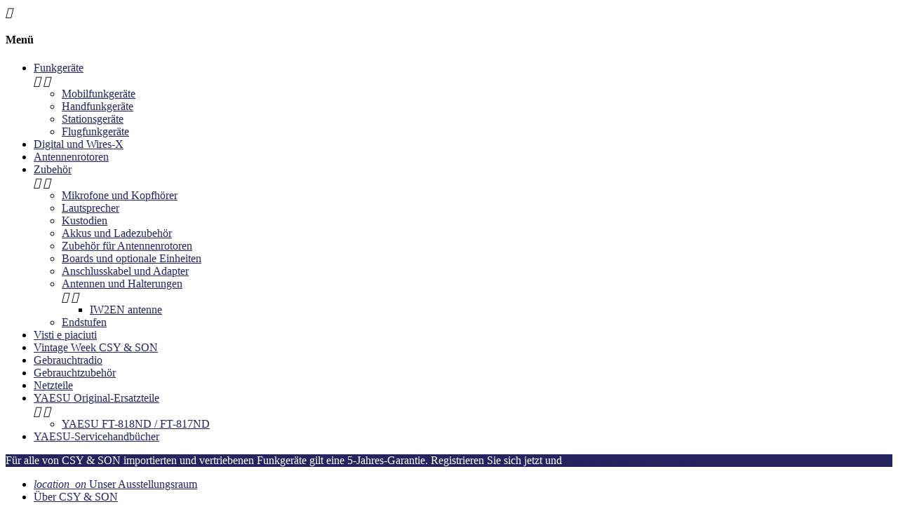

--- FILE ---
content_type: text/html; charset=utf-8
request_url: https://www.csyeson.it/de/46-visti-e-piaciuti
body_size: 16896
content:
<!doctype html>
<html lang="de">
  <head>
    
      
  <meta charset="utf-8">


  <meta http-equiv="x-ua-compatible" content="ie=edge">



  <title>Visti e piaciuti | CSY &amp; SON SRL</title>
  <meta name="description" content="
„VISTI E PIACIUTI“ Die in diesem Abschnitt veröffentlichten Geräte sind „gesehene und gefällt Anlässe“ in dem Zustand, in dem sie sich befinden, und profitieren daher nicht von der Garantie. Die Beschreibung erklärt den Zustand des Objekts.
Hierbei handelt es sich um Geräte und Zubehör, die sich im Laufe der Zeit in unserem Lager angesammelt haben und auf eine Überprüfung oder Überarbeitung warten.
Wenn Sie ein erfahrener Handwerker oder einfach nur ein Elektronik-Enthusiast sind, finden Sie das Richtige für Sie, zu überarbeitende Radios, sogar funktionierende Produkte, echte Schnäppchen zu einem Realisierungspreis.
Diese Initiative soll ein Anreiz für alle sein, die Spaß an der Wiederherstellung, Reparatur und Überholung von Radios und Zubehör haben möchten, die sich entschließen, ein wenig Zeit für sich selbst zu verwenden, um etwas zu kreieren, das sie begeistert, oder einfach nur nach Ersatzteilen suchen. oder Teile des Radios, die nirgends zu finden sind.
Bitte verschwenden Sie keine Zeit, wählen Sie diejenige aus, die Sie interessieren könnte, legen Sie sie in den Warenkorb und fahren Sie mit dem Kauf fort und... haben Sie Spaß!
CSY &amp;amp; SON Schalten Sie die Leidenschaft ein!">
  <meta name="keywords" content="">
        <link rel="canonical" href="https://www.csyeson.it/de/46-visti-e-piaciuti">
  


  <meta name="viewport" content="width=device-width, initial-scale=1, shrink-to-fit=no">



  <link rel="icon" type="image/vnd.microsoft.icon" href="/img/favicon.ico?1609167497">
  <link rel="shortcut icon" type="image/x-icon" href="/img/favicon.ico?1609167497">



    <link rel="stylesheet" href="https://www.csyeson.it/themes/ZOneTheme/assets/cache/theme-fa4884138.css" type="text/css" media="all">




    <script type="text/javascript">
        var ceFrontendConfig = {"isEditMode":"","stretchedSectionContainer":"","is_rtl":false};
        var prestashop = {"cart":{"products":[],"totals":{"total":{"type":"total","label":"Gesamt","amount":0,"value":"0,00\u00a0\u20ac"},"total_including_tax":{"type":"total","label":"Gesamt (inkl. MwSt.)","amount":0,"value":"0,00\u00a0\u20ac"},"total_excluding_tax":{"type":"total","label":"Gesamtpreis o. MwSt.","amount":0,"value":"0,00\u00a0\u20ac"}},"subtotals":{"products":{"type":"products","label":"Zwischensumme","amount":0,"value":"0,00\u00a0\u20ac"},"discounts":null,"shipping":{"type":"shipping","label":"Versand","amount":0,"value":"kostenlos"},"tax":{"type":"tax","label":"enthaltene MwSt.","amount":0,"value":"0,00\u00a0\u20ac"}},"products_count":0,"summary_string":"0 Artikel","labels":{"tax_short":"(inkl. MwSt.)","tax_long":"(inkl. MwSt.)"},"id_address_delivery":0,"id_address_invoice":0,"is_virtual":false,"vouchers":{"allowed":0,"added":[]},"discounts":[],"minimalPurchase":0,"minimalPurchaseRequired":""},"currency":{"name":"Euro","iso_code":"EUR","iso_code_num":"978","sign":"\u20ac"},"customer":{"lastname":null,"firstname":null,"email":null,"last_passwd_gen":null,"birthday":null,"newsletter":null,"newsletter_date_add":null,"ip_registration_newsletter":null,"optin":null,"website":null,"company":null,"siret":null,"ape":null,"outstanding_allow_amount":0,"max_payment_days":0,"note":null,"is_guest":0,"id_shop":null,"id_shop_group":null,"id_default_group":1,"date_add":null,"date_upd":null,"reset_password_token":null,"reset_password_validity":null,"id":null,"is_logged":false,"gender":{"type":null,"name":null,"id":null},"risk":{"name":null,"color":null,"percent":null,"id":null},"addresses":[]},"language":{"name":"Deutsch (German)","iso_code":"de","locale":"de-DE","language_code":"de-de","is_rtl":"0","date_format_lite":"d.m.Y","date_format_full":"d.m.Y H:i:s","id":3},"page":{"title":"","canonical":"https:\/\/www.csyeson.it\/de\/46-visti-e-piaciuti","meta":{"title":"Visti e piaciuti | CSY & SON SRL","description":"\n\u201eVISTI E PIACIUTI\u201c Die in diesem Abschnitt ver\u00f6ffentlichten Ger\u00e4te sind \u201egesehene und gef\u00e4llt Anl\u00e4sse\u201c in dem Zustand, in dem sie sich befinden, und profitieren daher nicht von der Garantie. Die Beschreibung erkl\u00e4rt den Zustand des Objekts.\nHierbei handelt es sich um Ger\u00e4te und Zubeh\u00f6r, die sich im Laufe der Zeit in unserem Lager angesammelt haben und auf eine \u00dcberpr\u00fcfung oder \u00dcberarbeitung warten.\nWenn Sie ein erfahrener Handwerker oder einfach nur ein Elektronik-Enthusiast sind, finden Sie das Richtige f\u00fcr Sie, zu \u00fcberarbeitende Radios, sogar funktionierende Produkte, echte Schn\u00e4ppchen zu einem Realisierungspreis.\nDiese Initiative soll ein Anreiz f\u00fcr alle sein, die Spa\u00df an der Wiederherstellung, Reparatur und \u00dcberholung von Radios und Zubeh\u00f6r haben m\u00f6chten, die sich entschlie\u00dfen, ein wenig Zeit f\u00fcr sich selbst zu verwenden, um etwas zu kreieren, das sie begeistert, oder einfach nur nach Ersatzteilen suchen. oder Teile des Radios, die nirgends zu finden sind.\nBitte verschwenden Sie keine Zeit, w\u00e4hlen Sie diejenige aus, die Sie interessieren k\u00f6nnte, legen Sie sie in den Warenkorb und fahren Sie mit dem Kauf fort und... haben Sie Spa\u00df!\nCSY &amp; SON Schalten Sie die Leidenschaft ein!","keywords":"","robots":"index"},"page_name":"category","body_classes":{"lang-de":true,"lang-rtl":false,"country-US":true,"currency-EUR":true,"layout-left-column":true,"page-category":true,"tax-display-disabled":true,"category-id-46":true,"category-Visti e piaciuti":true,"category-id-parent-2":true,"category-depth-level-2":true},"admin_notifications":[]},"shop":{"name":"CSY & SON S.p.A.","email":"info@csyeson.it","registration_number":"","long":false,"lat":false,"logo":"\/img\/test-csy-and-son-logo-1518726114.jpg","stores_icon":"\/img\/logo_stores.png","favicon":"\/img\/favicon.ico","favicon_update_time":"1609167497","address":{"formatted":"CSY & SON S.p.A.<br>Via Guglielmo Marconi, 7<br>21030 Azzio<br>Italien","address1":"Via Guglielmo Marconi, 7","address2":"","postcode":"21030","city":"Azzio","state":"Varese","country":"Italien"},"phone":"+39 0332 631 331","fax":""},"urls":{"base_url":"https:\/\/www.csyeson.it\/","current_url":"https:\/\/www.csyeson.it\/de\/46-visti-e-piaciuti","shop_domain_url":"https:\/\/www.csyeson.it","img_ps_url":"https:\/\/www.csyeson.it\/img\/","img_cat_url":"https:\/\/www.csyeson.it\/img\/c\/","img_lang_url":"https:\/\/www.csyeson.it\/img\/l\/","img_prod_url":"https:\/\/www.csyeson.it\/img\/p\/","img_manu_url":"https:\/\/www.csyeson.it\/img\/m\/","img_sup_url":"https:\/\/www.csyeson.it\/img\/su\/","img_ship_url":"https:\/\/www.csyeson.it\/img\/s\/","img_store_url":"https:\/\/www.csyeson.it\/img\/st\/","img_col_url":"https:\/\/www.csyeson.it\/img\/co\/","img_url":"https:\/\/www.csyeson.it\/themes\/ZOneTheme\/assets\/img\/","css_url":"https:\/\/www.csyeson.it\/themes\/ZOneTheme\/assets\/css\/","js_url":"https:\/\/www.csyeson.it\/themes\/ZOneTheme\/assets\/js\/","pic_url":"https:\/\/www.csyeson.it\/upload\/","pages":{"address":"https:\/\/www.csyeson.it\/de\/adresse","addresses":"https:\/\/www.csyeson.it\/de\/adressen","authentication":"https:\/\/www.csyeson.it\/de\/anmeldung","cart":"https:\/\/www.csyeson.it\/de\/warenkorb","category":"https:\/\/www.csyeson.it\/de\/index.php?controller=category","cms":"https:\/\/www.csyeson.it\/de\/index.php?controller=cms","contact":"https:\/\/www.csyeson.it\/de\/contattarci","discount":"https:\/\/www.csyeson.it\/de\/sconto","guest_tracking":"https:\/\/www.csyeson.it\/de\/auftragsverfolgung-gast","history":"https:\/\/www.csyeson.it\/de\/bestellungsverlauf","identity":"https:\/\/www.csyeson.it\/de\/identita","index":"https:\/\/www.csyeson.it\/de\/","my_account":"https:\/\/www.csyeson.it\/de\/il-mio-account","order_confirmation":"https:\/\/www.csyeson.it\/de\/bestellbestatigung","order_detail":"https:\/\/www.csyeson.it\/de\/dettaglio-ordini","order_follow":"https:\/\/www.csyeson.it\/de\/bestellverfolgung","order":"https:\/\/www.csyeson.it\/de\/Bestellung","order_return":"https:\/\/www.csyeson.it\/de\/index.php?controller=order-return","order_slip":"https:\/\/www.csyeson.it\/de\/bestellschein","pagenotfound":"https:\/\/www.csyeson.it\/de\/seite-nicht-gefunden","password":"https:\/\/www.csyeson.it\/de\/passwort-zuruecksetzen","pdf_invoice":"https:\/\/www.csyeson.it\/de\/index.php?controller=pdf-invoice","pdf_order_return":"https:\/\/www.csyeson.it\/de\/index.php?controller=pdf-order-return","pdf_order_slip":"https:\/\/www.csyeson.it\/de\/index.php?controller=pdf-order-slip","prices_drop":"https:\/\/www.csyeson.it\/de\/index.php?controller=prices-drop","product":"https:\/\/www.csyeson.it\/de\/index.php?controller=product","search":"https:\/\/www.csyeson.it\/de\/suche","sitemap":"https:\/\/www.csyeson.it\/de\/mappa-del-sito","stores":"https:\/\/www.csyeson.it\/de\/shops","supplier":"https:\/\/www.csyeson.it\/de\/fornitore","register":"https:\/\/www.csyeson.it\/de\/anmeldung?create_account=1","order_login":"https:\/\/www.csyeson.it\/de\/Bestellung?login=1"},"theme_assets":"\/themes\/ZOneTheme\/assets\/","actions":{"logout":"https:\/\/www.csyeson.it\/de\/?mylogout="}},"configuration":{"display_taxes_label":false,"low_quantity_threshold":0,"is_b2b":true,"is_catalog":false,"show_prices":true,"opt_in":{"partner":false},"quantity_discount":{"type":"discount","label":"Rabatt"},"voucher_enabled":0,"return_enabled":0,"number_of_days_for_return":14},"field_required":[],"breadcrumb":{"links":[{"title":"Startseite","url":"https:\/\/www.csyeson.it\/de\/"},{"title":"Visti e piaciuti","url":"https:\/\/www.csyeson.it\/de\/46-visti-e-piaciuti"}],"count":2},"link":{"protocol_link":"https:\/\/","protocol_content":"https:\/\/"},"time":1768695286,"static_token":"8aad4586720d687985dbf5610029daa6","token":"1e32c162d5a6442c3122d789e9ba36e7"};
        var psemailsubscription_subscription = "https:\/\/www.csyeson.it\/de\/module\/ps_emailsubscription\/subscription";
      </script>





  
<style type="text/css">a, .btn-outline-primary, .btn-outline-primary.disabled, .btn-outline-primary:disabled, .btn-link, .page-link, .products-selection .total-products p, .products-selection .products-sort-order .product-display .display-select .selected, #header .left-nav-icon, #footer .footer-about-us .fa, #footer .footer-about-us .material-icons, .feature .material-icons, .feature .fa, .feature2 a:hover {color: #262262} .btn-primary, .btn-primary.disabled, .btn-primary:disabled, .btn-outline-primary:hover, .btn-outline-primary:active, .btn-outline-primary.active, .show > .btn-outline-primary.dropdown-toggle, .btn.btn-primary, .btn.btn-primary.disabled:hover, .btn.btn-primary.disabled:focus, .btn.btn-primary.disabled.focus, .btn.btn-primary:disabled:hover, .btn.btn-primary:disabled:focus, .btn.btn-primary:disabled.focus, .pagination .page-list .current a, .add-to-cart, .add-to-cart.disabled:hover, .add-to-cart.disabled:focus, .add-to-cart.disabled.focus, .add-to-cart:disabled:hover, .add-to-cart:disabled:focus, .add-to-cart:disabled.focus, .sidebar-currency .currency-list .current .dropdown-item, .sidebar-language .language-list .current .dropdown-item, .pace .pace-progress, .pace-bounce .pace-activity, #header .mobile-left-nav-trigger .left-nav-icon, #header .mobile-left-nav-trigger .left-nav-icon.disabled:hover, #header .mobile-left-nav-trigger .left-nav-icon.disabled:focus, #header .mobile-left-nav-trigger .left-nav-icon.disabled.focus, #header .mobile-left-nav-trigger .left-nav-icon:disabled:hover, #header .mobile-left-nav-trigger .left-nav-icon:disabled:focus, #header .mobile-left-nav-trigger .left-nav-icon:disabled.focus, .banner3:hover {background-color: #262262} .btn-primary, .btn-primary.disabled, .btn-primary:disabled, .btn-outline-primary, .btn-outline-primary:hover, .btn-outline-primary:active, .btn-outline-primary.active, .show > .btn-outline-primary.dropdown-toggle, .card-outline-primary {border-color: #262262} .pace .pace-progress-inner {box-shadow: 0 0 10px #262262} .pace .pace-activity {border-top-color: #262262} .pace .pace-activity {border-left-color: #262262} .btn-primary:hover, .btn-primary:active, .btn-primary.active, .show > .btn-primary.dropdown-toggle, .btn.btn-primary:hover, .btn.btn-primary:focus, .btn.btn-primary.focus, .btn.btn-primary:active, .btn.btn-primary.active, .add-to-cart:hover, .add-to-cart:focus, .add-to-cart.focus, .add-to-cart:active, .add-to-cart.active, #header .mobile-left-nav-trigger .left-nav-icon:hover, #header .mobile-left-nav-trigger .left-nav-icon:focus, #header .mobile-left-nav-trigger .left-nav-icon.focus, #header .mobile-left-nav-trigger .left-nav-icon:active, #header .mobile-left-nav-trigger .left-nav-icon.active {background-color: #17153c} </style>

<style type="text/css">#header .header-logo svg, #header .header-logo img {
  max-height: 73px;
}
.lang-ar .aone-popupnewsletter .popup-background {
  background-position-x: -360px;
}
.lang-ar .anav-top .mm-7 .adropdown .dropdown-bgimage,
.lang-ar .anav-top .mm-4 .adropdown .dropdown-bgimage,
.lang-ar .anav-top .mm-3 .adropdown .dropdown-bgimage {
  background-position: left bottom !important;
}</style>

  <script async src="https://www.googletagmanager.com/gtag/js?id=G-WGJ79VWC3T"></script>
  <script>
    window.dataLayer = window.dataLayer || [];
    function gtag(){dataLayer.push(arguments);}
    gtag('js', new Date());
    gtag(
      'config',
      'G-WGJ79VWC3T',
      {
        'debug_mode':false
                              }
    );
  </script>


 <script type="text/javascript">
          document.addEventListener('DOMContentLoaded', function() {
        $('article[data-id-product="993"] a.quick-view').on(
                "click",
                function() {
                    gtag("event", "select_item", {"send_to":"G-WGJ79VWC3T","items":{"item_id":993,"item_name":"YAESU CT-169","quantity":1,"price":34,"currency":"EUR","index":0,"item_brand":"","item_category":"startseite","item_list_id":"category","item_variant":""}})
                });$('article[data-id-product="994"] a.quick-view').on(
                "click",
                function() {
                    gtag("event", "select_item", {"send_to":"G-WGJ79VWC3T","items":{"item_id":994,"item_name":"YAESU CT-174","quantity":1,"price":24,"currency":"EUR","index":1,"item_brand":"","item_category":"startseite","item_list_id":"category","item_variant":""}})
                });$('article[data-id-product="995"] a.quick-view').on(
                "click",
                function() {
                    gtag("event", "select_item", {"send_to":"G-WGJ79VWC3T","items":{"item_id":995,"item_name":"YAESU CT-175","quantity":1,"price":21,"currency":"EUR","index":2,"item_brand":"","item_category":"startseite","item_list_id":"category","item_variant":""}})
                });$('article[data-id-product="996"] a.quick-view').on(
                "click",
                function() {
                    gtag("event", "select_item", {"send_to":"G-WGJ79VWC3T","items":{"item_id":996,"item_name":"YAESU CT-176","quantity":1,"price":19,"currency":"EUR","index":3,"item_brand":"","item_category":"anschlusskabel-und-adapter","item_list_id":"category","item_variant":""}})
                });$('article[data-id-product="1004"] a.quick-view').on(
                "click",
                function() {
                    gtag("event", "select_item", {"send_to":"G-WGJ79VWC3T","items":{"item_id":1004,"item_name":"YAESU SBR-28LI","quantity":1,"price":25,"currency":"EUR","index":4,"item_brand":"","item_category":"akkus-und-ladezubehoer","item_list_id":"category","item_variant":""}})
                });$('article[data-id-product="1005"] a.quick-view').on(
                "click",
                function() {
                    gtag("event", "select_item", {"send_to":"G-WGJ79VWC3T","items":{"item_id":1005,"item_name":"YAESU SBR-32MH","quantity":1,"price":53,"currency":"EUR","index":5,"item_brand":"","item_category":"akkus-und-ladezubehoer","item_list_id":"category","item_variant":""}})
                });$('article[data-id-product="1010"] a.quick-view').on(
                "click",
                function() {
                    gtag("event", "select_item", {"send_to":"G-WGJ79VWC3T","items":{"item_id":1010,"item_name":"YAESU SSM-17B","quantity":1,"price":19,"currency":"EUR","index":6,"item_brand":"","item_category":"mikrofone-kopfhoerer","item_list_id":"category","item_variant":""}})
                });$('article[data-id-product="1016"] a.quick-view').on(
                "click",
                function() {
                    gtag("event", "select_item", {"send_to":"G-WGJ79VWC3T","items":{"item_id":1016,"item_name":"YAESU SCH-11","quantity":1,"price":8.87,"currency":"EUR","index":7,"item_brand":"","item_category":"boards-und-optionale-einheiten","item_list_id":"category","item_variant":""}})
                });$('article[data-id-product="1056"] a.quick-view').on(
                "click",
                function() {
                    gtag("event", "select_item", {"send_to":"G-WGJ79VWC3T","items":{"item_id":1056,"item_name":"YAESU SCU-57 (ex SCU-39)","quantity":1,"price":58,"currency":"EUR","index":8,"item_brand":"","item_category":"anschlusskabel-und-adapter","item_list_id":"category","item_variant":""}})
                });$('article[data-id-product="1078"] a.quick-view').on(
                "click",
                function() {
                    gtag("event", "select_item", {"send_to":"G-WGJ79VWC3T","items":{"item_id":1078,"item_name":"YAESU SCU-58 (ex SCU-40)","quantity":1,"price":60,"currency":"EUR","index":9,"item_brand":"","item_category":"anschlusskabel-und-adapter","item_list_id":"category","item_variant":""}})
                });
      });
    </script>

<script src="https://www.google.com/recaptcha/api.js?onload=onloadCallback&render=explicit&hl=de" async defer></script>
<script type="text/javascript">
        var PA_GOOGLE_CAPTCHA_SITE_KEY = '6LeOf7IUAAAAAPiqZxVWg-VqJVi8meHfRslN-IRW';
    var recaptchaWidgets = [];
    var onloadCallback = function () {
        ets_captcha_load(document.getElementsByTagName('form'));
    };
    var ets_captcha_load = function (forms) {
        var pattern = /(^|\s)g-recaptcha(\s|$)/;
        for (var i = 0; i < forms.length; i++) {
            var items = forms[i].getElementsByTagName('div');
            for (var k = 0; k < items.length; k++) {
                if (items[k].className && items[k].className.match(pattern) && PA_GOOGLE_CAPTCHA_SITE_KEY) {
                    var widget_id = grecaptcha.render(items[k], {
                        'sitekey': PA_GOOGLE_CAPTCHA_SITE_KEY,
                        'theme': 'light',
                    });
                    recaptchaWidgets.push(widget_id);
                    break;
                }
            }
        }
    };</script>

<script type="text/javascript">
    var show_warning_info = "";
    var show_warning_text = "You haven't insert Electronic Invoice Fields (PEC/SDI code) for One or more saved address. Edit your Addresses abd insert theese data in order to be able to receive the order's Electronic Invoice.";
    var errorDni = "The dni field is not valid";
    var errorVat = "The vat number field is not valid";
    var sdiError = "The SDI code field is not valid (7 alphanumeric chatacters)";
    var sdiErrorPA = "The SDI code field is not valid (6 alphanumeric chatacters)"
</script>



    
  </head>

  <body id="category" class="lang-de country-us currency-eur layout-left-column page-category tax-display-disabled category-id-46 category-visti-e-piaciuti category-id-parent-2 category-depth-level-2 elementor-page elementor-page-46040301 st-wrapper      js-custom-action-add-voucher js-custom-action-add-to-cart js-enable-product-pending-refresh-icon">

    
      
    

    
<div class="st-menu st-effect-left js-sidebar-navigation-enabled">
  <div class="st-menu-close d-flex"><i class="material-icons">&#xE5CD;</i></div>
  <div class="st-menu-title">
    <h4>Menü</h4>
  </div>
  <div id="js-search-sidebar" class="sidebar-search js-hidden"></div>
  <div id="js-menu-sidebar" class="sidebar-menu">
    <div class="sidebar-categories">
  <div class="category-tree sidebar-category-tree js-sidebar-categories">
  <ul>
      <li class="sb-m12">
      <a href="https://www.csyeson.it/de/12-funkgeraete" title="Funkgeräte">Funkgeräte</a>

              
<div class="collapse-icons js-collapse-trigger">
  <i class="material-icons add">&#xE145;</i>
  <i class="material-icons remove">&#xE15B;</i>
</div>
<div class="category-sub-menu js-sub-categories">
<ul>
    <li class="sb-m16">
    <a href="https://www.csyeson.it/de/16-mobilfunkgeraete" title="Mobilfunkgeräte">Mobilfunkgeräte</a>
      </li>
    <li class="sb-m17">
    <a href="https://www.csyeson.it/de/17-handfunkgeraete" title="Handfunkgeräte">Handfunkgeräte</a>
      </li>
    <li class="sb-m19">
    <a href="https://www.csyeson.it/de/19-stationsgeraete" title="Stationsgeräte">Stationsgeräte</a>
      </li>
    <li class="sb-m20">
    <a href="https://www.csyeson.it/de/20-flugfunkgeraete" title="Flugfunkgeräte">Flugfunkgeräte</a>
      </li>
  </ul>
</div>



          </li>
      <li class="sb-m13">
      <a href="https://www.csyeson.it/de/13-digital-und-wires-x" title="Digital und Wires-X">Digital und Wires-X</a>

          </li>
      <li class="sb-m14">
      <a href="https://www.csyeson.it/de/14-antennenrotoren" title="Antennenrotoren">Antennenrotoren</a>

          </li>
      <li class="sb-m15">
      <a href="https://www.csyeson.it/de/15-zubehoer" title="Zubehör">Zubehör</a>

              
<div class="collapse-icons js-collapse-trigger">
  <i class="material-icons add">&#xE145;</i>
  <i class="material-icons remove">&#xE15B;</i>
</div>
<div class="category-sub-menu js-sub-categories">
<ul>
    <li class="sb-m29">
    <a href="https://www.csyeson.it/de/29-mikrofone-kopfhoerer" title="Mikrofone und Kopfhörer">Mikrofone und Kopfhörer</a>
      </li>
    <li class="sb-m30">
    <a href="https://www.csyeson.it/de/30-lautsprecher" title="Lautsprecher">Lautsprecher</a>
      </li>
    <li class="sb-m31">
    <a href="https://www.csyeson.it/de/31-kustodien" title="Kustodien">Kustodien</a>
      </li>
    <li class="sb-m33">
    <a href="https://www.csyeson.it/de/33-akkus-und-ladezubehoer" title="Akkus und Ladezubehör">Akkus und Ladezubehör</a>
      </li>
    <li class="sb-m34">
    <a href="https://www.csyeson.it/de/34-zubehoer-fuer-antennenrotoren" title="Zubehör für Antennenrotoren">Zubehör für Antennenrotoren</a>
      </li>
    <li class="sb-m35">
    <a href="https://www.csyeson.it/de/35-boards-und-optionale-einheiten" title="Boards und optionale Einheiten">Boards und optionale Einheiten</a>
      </li>
    <li class="sb-m36">
    <a href="https://www.csyeson.it/de/36-anschlusskabel-und-adapter" title="Anschlusskabel und Adapter">Anschlusskabel und Adapter</a>
      </li>
    <li class="sb-m37">
    <a href="https://www.csyeson.it/de/37-antennen-und-halterungen" title="Antennen und Halterungen">Antennen und Halterungen</a>
          
<div class="collapse-icons js-collapse-trigger">
  <i class="material-icons add">&#xE145;</i>
  <i class="material-icons remove">&#xE15B;</i>
</div>
<div class="category-sub-menu js-sub-categories">
<ul>
    <li class="sb-m48">
    <a href="https://www.csyeson.it/de/48-iw2en-antenne" title="IW2EN antenne">IW2EN antenne</a>
      </li>
  </ul>
</div>



      </li>
    <li class="sb-m47">
    <a href="https://www.csyeson.it/de/47-endstufen" title="Endstufen">Endstufen</a>
      </li>
  </ul>
</div>



          </li>
      <li class="sb-m46">
      <a href="https://www.csyeson.it/de/46-visti-e-piaciuti" title="Visti e piaciuti">Visti e piaciuti</a>

          </li>
      <li class="sb-m43">
      <a href="https://www.csyeson.it/de/43-vintage-week-csy-son" title="Vintage Week CSY &amp; SON">Vintage Week CSY &amp; SON</a>

          </li>
      <li class="sb-m22">
      <a href="https://www.csyeson.it/de/22-gebrauchtradio" title="Gebrauchtradio">Gebrauchtradio</a>

          </li>
      <li class="sb-m27">
      <a href="https://www.csyeson.it/de/27-gebrauchtzubehoer" title="Gebrauchtzubehör">Gebrauchtzubehör</a>

          </li>
      <li class="sb-m28">
      <a href="https://www.csyeson.it/de/28-netzteile" title="Netzteile">Netzteile</a>

          </li>
      <li class="sb-m40">
      <a href="https://www.csyeson.it/de/40-yaesu-original-ersatzteile" title="YAESU Original-Ersatzteile">YAESU Original-Ersatzteile</a>

              
<div class="collapse-icons js-collapse-trigger">
  <i class="material-icons add">&#xE145;</i>
  <i class="material-icons remove">&#xE15B;</i>
</div>
<div class="category-sub-menu js-sub-categories">
<ul>
    <li class="sb-m41">
    <a href="https://www.csyeson.it/de/41-yaesu-ft-818nd-ft-817nd" title="YAESU FT-818ND / FT-817ND">YAESU FT-818ND / FT-817ND</a>
      </li>
  </ul>
</div>



          </li>
      <li class="sb-m44">
      <a href="https://www.csyeson.it/de/44-yaesu-servicehandbuecher" title=" YAESU-Servicehandbücher"> YAESU-Servicehandbücher</a>

          </li>
    </ul>
  </div>
</div>

  </div>
  <div id="js-header-phone-sidebar" class="sidebar-header-phone js-hidden"></div>
  <div id="js-account-sidebar" class="sidebar-account js-hidden"></div>
  <div id="js-language-sidebar" class="sidebar-language js-hidden"></div>
  <div id="js-left-currency-sidebar" class="sidebar-currency js-hidden"></div>
</div>


    <main id="page" class="st-pusher  js-page-progress-bar js-ps-ajax-cart">

      
              

      <header id="header">
        
          
  <div class="header-banner clearfix">
    <div class="header-event-banner" style="background-color: #25225e;">
  <div class="container">
    <div class="header-event-banner-wrapper">
      <p><span style="color:#ffffff;">Für alle von CSY &amp; SON importierten und vertriebenen Funkgeräte gilt eine 5-Jahres-Garantie. Registrieren Sie sich jetzt und <strong><span style="color:#ffffff;"><a href="/de/content/23-5-year-warranty">aktivieren Sie Ihre Garantie!</a></span></strong></span></p>
    </div>
  </div>
</div>


  </div>



  <div class="header-nav clearfix hidden-sm-down">
    <div class="container">
      <div class="header-nav-wrapper d-flex align-items-center">
        <div class="header-phone js-header-phone-source">
	<ul><li><a href="/de/content/22-erreichen"><i class="material-icons">location_on</i> Unser Ausstellungsraum</a></li>
<li><a href="/de/content/4-uber-uns"><i class="fa fa-id-card-o"></i> Über CSY &amp; SON</a></li>
<li><a href="/de/contattarci"><i class="fa fa-envelope-o"> </i> Kontakte</a></li>
</ul>
</div>
<div id="_desktop_language_selector">
  <div class="language-selector dropdown js-dropdown">
    <div class="desktop-dropdown">
      <a class="dropdown-current expand-more" data-toggle="dropdown" aria-haspopup="true" aria-expanded="false" aria-label="Language dropdown">
        <span><img src="https://www.csyeson.it/img/l/3.jpg" alt="Deutsch" width="16" height="11"></span>
        <span>&nbsp;&nbsp;Deutsch</span>
        <span class="dropdown-icon"><span class="expand-icon"></span></span>
      </a>
      <div class="dropdown-menu js-language-source" aria-labelledby="language-selector-label">
        <ul class="language-list">
                      <li >
              <a href="https://www.csyeson.it/it/46-visti-e-piaciuti" title="Italiano (Italian)" class="dropdown-item">
                <span class="l-name">
                  <span><img src="https://www.csyeson.it/img/l/1.jpg" alt="Italiano" width="16" height="11"></span>
                  <span>&nbsp;&nbsp;Italiano</span>
                </span>
                <span class="l-code">it</span>
              </a>
            </li>
                      <li >
              <a href="https://www.csyeson.it/en/46-visti-e-piaciuti" title="English (English)" class="dropdown-item">
                <span class="l-name">
                  <span><img src="https://www.csyeson.it/img/l/2.jpg" alt="English" width="16" height="11"></span>
                  <span>&nbsp;&nbsp;English</span>
                </span>
                <span class="l-code">en</span>
              </a>
            </li>
                      <li  class="current" >
              <a href="https://www.csyeson.it/de/46-visti-e-piaciuti" title="Deutsch (German)" class="dropdown-item">
                <span class="l-name">
                  <span><img src="https://www.csyeson.it/img/l/3.jpg" alt="Deutsch" width="16" height="11"></span>
                  <span>&nbsp;&nbsp;Deutsch</span>
                </span>
                <span class="l-code">de</span>
              </a>
            </li>
                      <li >
              <a href="https://www.csyeson.it/fr/46-visti-e-piaciuti" title="Français (French)" class="dropdown-item">
                <span class="l-name">
                  <span><img src="https://www.csyeson.it/img/l/4.jpg" alt="Français" width="16" height="11"></span>
                  <span>&nbsp;&nbsp;Français</span>
                </span>
                <span class="l-code">fr</span>
              </a>
            </li>
                      <li >
              <a href="https://www.csyeson.it/es/46-visti-e-piaciuti" title="Español (Spanish)" class="dropdown-item">
                <span class="l-name">
                  <span><img src="https://www.csyeson.it/img/l/5.jpg" alt="Español" width="16" height="11"></span>
                  <span>&nbsp;&nbsp;Español</span>
                </span>
                <span class="l-code">es</span>
              </a>
            </li>
                  </ul>
      </div>
    </div>
  </div>
</div>

      </div>
    </div>
  </div>



  <div class="main-header clearfix hidden-sm-down">
    <div class="container">
      <div class="header-wrapper d-md-flex align-items-md-center">

        
          <div class="header-logo" id="_desktop_header_logo">
            <a class="logo" href="https://www.csyeson.it/" title="CSY &amp; SON S.p.A.">
                              <img src="/img/test-csy-and-son-logo-1518726114.jpg" alt="CSY &amp; SON S.p.A.">
                          </a>
          </div>
        

        
          <div class="header-right hidden-sm-down">
            <div class="display-top align-items-center d-flex flex-lg-nowrap flex-md-wrap justify-content-end justify-content-lg-center">
              <!-- Block search module TOP -->
<div id="_desktop_search_widget" class="desktop-search">
  <div id="search_widget" class="js-search-source" data-search-controller-url="//www.csyeson.it/de/suche">
    <div class="search-widget">
      <form method="get" action="//www.csyeson.it/de/suche">
        <input type="hidden" name="controller" value="search">
        <input class="form-control" type="text" name="s" value="" placeholder="Katalog durchsuchen" aria-label="Suche">
        <button type="submit" class="btn-primary">
          <i class="material-icons search">&#xE8B6;</i>
        </button>
      </form>
    </div>
  </div>
</div>
<!-- /Block search module TOP -->
<div id="_desktop_user_info" class="js-account-source hidden-sm-down">
  <div class="user-info">
    <ul>
          <li><a
        href="https://www.csyeson.it/de/il-mio-account"
        title="Anmelden zu Ihrem Kundenbereich"
        rel="nofollow"
        class="btn-teriary account-link"
      >
        <i class="material-icons">&#xE7FD;</i>
        <span>Anmelden</span>
      </a></li>
        </ul>
  </div>
</div><div id="_desktop_cart">
  <div class="blockcart cart-preview js-sidebar-cart-trigger inactive" data-refresh-url="//www.csyeson.it/de/module/ps_shoppingcart/ajax">
    <ul class="cart-header"><li class="js-sticky-cart-source">
      <a rel="nofollow" href="//www.csyeson.it/de/warenkorb?action=show" class="cart-link btn-primary">
        <i class="material-icons">&#xE8CC;</i>
        <span class="cart-total-value">0,00 €</span>
        <span class="cart-products-count">0</span>
      </a>
    </li></ul>
    <div class="cart-dropdown js-cart-source">
      <div class="cart-dropdown-wrapper">
        <div class="cart-title">
          <h4 class="text-center">Warenkorb</h4>
        </div>
                  <div class="no-items">
            Es gibt keine Artikel mehr in Ihrem Warenkorb
          </div>
        
        <div class="js-cart-update-quantity page-loading-overlay cart-overview-loading">
          <div class="page-loading-backdrop d-flex align-items-center justify-content-center">
            <div class="uil-spin-css"><div><div></div></div><div><div></div></div><div><div></div></div><div><div></div></div><div><div></div></div><div><div></div></div><div><div></div></div><div><div></div></div></div>
          </div>
        </div>
      </div>
    </div>
  </div>
</div>

            </div>
          </div>
        

      </div>
    </div>
  </div>



  <div class="main-header main-mobile-header hidden-md-up">
    
      <div class="header-mobile-top">
        <div class="container">
          <div class="header-mobile-top-wrapper d-flex align-items-center">
            <div id="_mobile_language_selector"></div>
            <div id="_mobile_currency_selector"></div>
            <div id="_mobile_user_info" class="mobile-user-info"></div>
          </div>
        </div>
      </div>
    

    
      <div class="header-mobile-logo">
        <div class="container">
          <div class="header-logo" id="_mobile_header_logo"></div>
        </div>
      </div>
    

    
      <div class="header-mobile-bottom js-mobile-sticky" id="header-mobile-bottom">
        <div class="container">
          <div class="header-mobile-bottom-wrapper d-flex align-items-center">
            <div id="_mobile_left_nav_trigger" class="mobile-left-nav-trigger"></div>
            <div class="mobile-menu hidden-xs-up">
              <div id="mobile-menu-icon" class="mobile-menu-icon d-flex align-items-center justify-content-center">
                <i class="material-icons">&#xE871;</i>
              </div>
              <div id="dropdown-mobile-menu" class="mobile-menu-content">
                <div class="mobile-amega-menu">
<div id="mobile-amegamenu">
  <ul class="anav-top anav-mobile">
    <li class="amenu-item mm-2 plex">
    <a href="/de/12-funkgeraete" class="amenu-link" >      <span>funkgeräte</span>
            <span class="mobile-toggle-plus d-flex align-items-center justify-content-center"><i class="caret-down-icon"></i></span>    </a>
        <div class="adropdown" >      
                  <div class="dropdown-content dd-13">
                            <div class="html-item typo">
            <p><strong><a href="/de/19-stationsgeraete">Stationsgeräte</a></strong></p>
<ul style="list-style-type:circle;"><li><a href="/de/funkgeraete/1343-1164-yaesu-ftdx101mp.html">FTDX101MP</a></li>
<li><a href="/de/funkgeraete/1015-973-yaesu-ftdx101d.html">FTDX101D</a></li>
<li><a href="/de/funkgeraete/1862-1361-yaesu-ftdx10.html">FTDX10</a></li>
<li><a href="/de/funkgeraete/3130-yaesu-ftx-1-field-10w.html">FTX-1 Field</a> <span style="color:#d0121a;"><strong>New!</strong></span></li>
<li><a href="https://www.csyeson.it/de/funkgeraete/3210-1489-yaesu-ftx-1-optima-100w.html">FTX-1 Optima</a> <span style="color:#d0121a;"><strong>New!</strong></span></li>
<li><a href="/de/funkgeraete/2902-yaesu-ft-710-aess.html">FT-710 AESS</a></li>
<li><a href="https://www.csyeson.it/de/funkgeraete/3028-1404-yaesu-ft-710-field.html">FT-710 Field</a></li>
<li><a href="/de/funkgeraete/208-778-yaesu-ft-991a.html">FT-991A</a></li>
<li><a href="/de/funkgeraete/202-754-yaesu-ft-891.html">FT-891</a></li>
</ul><p><strong><a href="/de/16-mobilfunkgeraete">Mobilgeräte</a></strong></p>
<ul style="list-style-type:circle;"><li><a href="/mobilfunkgeraete/3194-1486-yaesu-ftm-510de.html">FTM-510DE</a></li>
<li><a href="/ricetrasmettitori/3139-1463-yaesu-ftm-150e-asp.html#/31-lingua_manuale_utente-inglese">FTM-150E-ASP</a></li>
<li><a href="/ricetrasmettitori/3156-1476-yaesu-ft-3185e-asp.html#/31-lingua_manuale_utente-inglese">FT-3185E-ASP</a></li>
<li><a href="/ricetrasmettitori/3155-1471-yaesu-ft-3165e-asp.html#/31-lingua_manuale_utente-inglese">FT-3165E-ASP</a></li>
<li><a href="/de/funkgeraete/1623-yaesu-ftm-300de.html">FTM-300DE</a></li>
<li><a href="https://www.csyeson.it/de/funkgeraete/2734-yaesu-ftm-200de.html">FTM-200DE</a></li>
<li><a href="/de/funkgeraete/2647-yaesu-ftm-6000e.html">FTM-6000E</a></li>
<li><a href="/de/funkgeraete/209-864-yaesu-ftm-3100e.html">FTM-3100E</a></li>
<li><a href="/de/funkgeraete/917-848-yaesu-ft-2980e.html">FT-2980E</a></li>
</ul>
          </div>
                        </div>
                        <div class="dropdown-content dd-14">
                            <div class="html-item typo">
            <p><strong><a href="/de/17-handfunkgeraete">Handfunkgeräte</a></strong></p>
<ul style="list-style-type:circle;"><li><a href="/de/funkgeraete/2412-1372-yaesu-ft5de.html">FT5DE</a></li>
<li><a href="/de/funkgeraete/427-885-yaesu-ft-70de.html">FT-70D</a></li>
<li><a href="/de/handfunkgeraete/1013-934-yaesu-ft-4xe.html">FT-4XE</a></li>
<li><a href="/de/handfunkgeraete/333-914-yaesu-ft-65e.html">FT-65E</a></li>
</ul><p><strong><a href="/de/20-flugfunkgeraete">Flugfunk</a></strong></p>
<ul style="list-style-type:circle;"><li><a href="/de/funkgeraete/2531-1386-yaesu-fta-850l.html">FTA-850L</a></li>
<li><a href="/de/funkgeraete/52-295-yaesu-fta-750l.html">FTA-750L</a></li>
<li><a href="/de/funkgeraete/53-290-yaesu-fta-550l.html">FTA-550L</a></li>
<li><a href="/de/funkgeraete/54-300-yaesu-fta-550aa.html">FTA-550AA</a></li>
<li><a href="/de/funkgeraete/599-557-yaesu-fta-450l.html">FTA-450L</a></li>
<li><a href="/de/funkgeraete/916-587-yaesu-fta-250l.html">FTA-250L</a></li>
</ul>
          </div>
                        </div>
                </div>
      </li>
    <li class="amenu-item mm-3 plex">
    <a href="/de/15-zubehoer" class="amenu-link" >      <span>Gerätezubehör</span>
            <span class="mobile-toggle-plus d-flex align-items-center justify-content-center"><i class="caret-down-icon"></i></span>    </a>
        <div class="adropdown" >      
                  <div class="dropdown-content dd-2">
                            <div class="html-item typo">
            <p><strong><a href="/de/15-zubehoer">YAESU Zubehör</a></strong></p>
<ul style="list-style-type:circle;"><li><a href="/de/29-mikrofone-kopfhoerer">Mikrofone und Kopfhörer</a></li>
<li><a href="/de/30-lautsprecher">Lautsprecher</a></li>
<li><a href="/de/31-kustodien">Kustodien</a></li>
<li><a href="/de/33-akkus-und-ladezubehoer">Akkus und Ladezubehör</a></li>
<li><a href="/de/34-zubehoer-fuer-antennenrotoren">Zubehör für Antennenrotoren</a></li>
<li><a href="/de/35-boards-und-optionale-einheiten">Boards und optionale Einheiten</a></li>
<li><a href="/de/36-anschlusskabel-und-adapter">Anschlusskabel und Adapter</a></li>
<li><a href="/de/37-antennen-und-halterungen">Antennen und Halterungen</a></li>
</ul><p><br /><strong><a href="/de/14-antennenrotoren">YAESU Antennenrotoren</a><br /></strong></p>
<ul style="list-style-type:circle;"><li><a href="/de/antennenrotoren/24-yaesu-g-2800dxc.html">G-2800DXC</a></li>
<li><a href="/de/antennenrotoren/26-yaesu-g-1000dxc.html">G-1000DXC</a></li>
<li><a href="/de/antennenrotoren/28-yaesu-g-450c.html">G-450C</a></li>
<li><a href="/de/34-zubehoer-fuer-antennenrotoren">Rotor Zubehör</a></li>
</ul>
          </div>
                        </div>
                        <div class="dropdown-content dd-16">
                            <div class="html-item typo">
            <p><strong><a href="/de/28-netzteile">Netzteile</a></strong></p>
<ul style="list-style-type:circle;"><li><a href="/de/netzteile/223-microset-pt-105a-linear-power-supply.html">PT-107A</a></li>
<li><a href="/de/netzteile/228-microset-top-t25-ac-dc-power-supply-switching.html">TOP-T25</a></li>
<li><a href="/de/netzteile/226-microset-pcs-125-adjustable-power-supply.html">PCS-125</a></li>
<li><a href="/de/netzteile/227-microset-pcs-140-adjustable-power-supply.html">PCS-140</a></li>
<li><a href="/de/netzteile/531-microset-ps50-adjustable-dc-power-supply-high-quality.html">PS-50</a></li>
<li><a href="/de/netzteile/224-microset-pt-135a-linear-power-supply.html">PT-135</a></li>
<li><a href="/de/netzteile/225-microset-pc-30d-adjustable-power-supply.html">PC-30D</a></li>
</ul>
          </div>
                        </div>
                </div>
      </li>
    <li class="amenu-item mm-4 plex">
    <a href="/de/22-gebrauchtradio" class="amenu-link" >      <span>Gebrauchte funkgeräte</span>
            <span class="mobile-toggle-plus d-flex align-items-center justify-content-center"><i class="caret-down-icon"></i></span>    </a>
        <div class="adropdown" >      
                  <div class="dropdown-content dd-12">
                            <div class="html-item typo">
            <ul style="list-style-type:circle;"><li><strong><a href="/de/43-vintage-week-csy-son">Vintage Week CSY &amp; SON</a></strong></li>
<li><a href="/de/22-gebrauchtradio">Gebrauchte funkgeräte</a></li>
<li><a href="/de/27-gebrauchtzubehoer">Gebrauchte zubehör</a></li>
</ul>
          </div>
                        </div>
                </div>
      </li>
    <li class="amenu-item mm-7 ">
    <a href="/content/25-yaesu-technischer-support" class="amenu-link" >      <span>YAESU Technischer Support</span>
                </a>
      </li>
    <li class="amenu-item mm-8 ">
    <a href="https://www.csyeson.it/de/46-visti-e-piaciuti" class="amenu-link" >      <span>Visti e piaciuti</span>
                </a>
      </li>
    </ul>
</div>
</div>

              </div>
            </div>
            <div id="_mobile_search_widget" class="mobile-search-widget"></div>
            <div id="_mobile_cart" class="mobile-cart"></div>
          </div>
        </div>
      </div>
    
  </div>



  <div class="header-bottom clearfix">
    <div class="header-main-menu js-sticky-menu" id="header-main-menu">
      <div class="container">
        <div class="header-main-menu-wrapper">
          <div id="_desktop_left_nav_trigger" class="hidden-sm-down">
            <div id="js-left-nav-trigger" class="left-nav-trigger">
              <div class="left-nav-icon d-flex align-items-center justify-content-center">
                <i class="material-icons">&#xE8EE;</i>
              </div>
            </div>
          </div>
          <div class="amega-menu hidden-sm-down">
<div id="amegamenu" class="">
  <ul class="anav-top">
    <li class="amenu-item mm-2 plex">
    <a href="/de/12-funkgeraete" class="amenu-link" >      funkgeräte
          </a>
        <span class="mobile-toggle-plus"><i class="caret-down-icon"></i></span>
    <div class="adropdown adropdown-2" >
      <div class="dropdown-bgimage" ></div>
      
                  <div class="dropdown-content acontent-1 dd-13 ">
                            <div class="html-item typo">
            <p><strong><a href="/de/19-stationsgeraete">Stationsgeräte</a></strong></p>
<ul style="list-style-type:circle;"><li><a href="/de/funkgeraete/1343-1164-yaesu-ftdx101mp.html">FTDX101MP</a></li>
<li><a href="/de/funkgeraete/1015-973-yaesu-ftdx101d.html">FTDX101D</a></li>
<li><a href="/de/funkgeraete/1862-1361-yaesu-ftdx10.html">FTDX10</a></li>
<li><a href="/de/funkgeraete/3130-yaesu-ftx-1-field-10w.html">FTX-1 Field</a> <span style="color:#d0121a;"><strong>New!</strong></span></li>
<li><a href="https://www.csyeson.it/de/funkgeraete/3210-1489-yaesu-ftx-1-optima-100w.html">FTX-1 Optima</a> <span style="color:#d0121a;"><strong>New!</strong></span></li>
<li><a href="/de/funkgeraete/2902-yaesu-ft-710-aess.html">FT-710 AESS</a></li>
<li><a href="https://www.csyeson.it/de/funkgeraete/3028-1404-yaesu-ft-710-field.html">FT-710 Field</a></li>
<li><a href="/de/funkgeraete/208-778-yaesu-ft-991a.html">FT-991A</a></li>
<li><a href="/de/funkgeraete/202-754-yaesu-ft-891.html">FT-891</a></li>
</ul><p><strong><a href="/de/16-mobilfunkgeraete">Mobilgeräte</a></strong></p>
<ul style="list-style-type:circle;"><li><a href="/mobilfunkgeraete/3194-1486-yaesu-ftm-510de.html">FTM-510DE</a></li>
<li><a href="/ricetrasmettitori/3139-1463-yaesu-ftm-150e-asp.html#/31-lingua_manuale_utente-inglese">FTM-150E-ASP</a></li>
<li><a href="/ricetrasmettitori/3156-1476-yaesu-ft-3185e-asp.html#/31-lingua_manuale_utente-inglese">FT-3185E-ASP</a></li>
<li><a href="/ricetrasmettitori/3155-1471-yaesu-ft-3165e-asp.html#/31-lingua_manuale_utente-inglese">FT-3165E-ASP</a></li>
<li><a href="/de/funkgeraete/1623-yaesu-ftm-300de.html">FTM-300DE</a></li>
<li><a href="https://www.csyeson.it/de/funkgeraete/2734-yaesu-ftm-200de.html">FTM-200DE</a></li>
<li><a href="/de/funkgeraete/2647-yaesu-ftm-6000e.html">FTM-6000E</a></li>
<li><a href="/de/funkgeraete/209-864-yaesu-ftm-3100e.html">FTM-3100E</a></li>
<li><a href="/de/funkgeraete/917-848-yaesu-ft-2980e.html">FT-2980E</a></li>
</ul>
          </div>
                        </div>
                        <div class="dropdown-content acontent-1 dd-14 ">
                            <div class="html-item typo">
            <p><strong><a href="/de/17-handfunkgeraete">Handfunkgeräte</a></strong></p>
<ul style="list-style-type:circle;"><li><a href="/de/funkgeraete/2412-1372-yaesu-ft5de.html">FT5DE</a></li>
<li><a href="/de/funkgeraete/427-885-yaesu-ft-70de.html">FT-70D</a></li>
<li><a href="/de/handfunkgeraete/1013-934-yaesu-ft-4xe.html">FT-4XE</a></li>
<li><a href="/de/handfunkgeraete/333-914-yaesu-ft-65e.html">FT-65E</a></li>
</ul><p><strong><a href="/de/20-flugfunkgeraete">Flugfunk</a></strong></p>
<ul style="list-style-type:circle;"><li><a href="/de/funkgeraete/2531-1386-yaesu-fta-850l.html">FTA-850L</a></li>
<li><a href="/de/funkgeraete/52-295-yaesu-fta-750l.html">FTA-750L</a></li>
<li><a href="/de/funkgeraete/53-290-yaesu-fta-550l.html">FTA-550L</a></li>
<li><a href="/de/funkgeraete/54-300-yaesu-fta-550aa.html">FTA-550AA</a></li>
<li><a href="/de/funkgeraete/599-557-yaesu-fta-450l.html">FTA-450L</a></li>
<li><a href="/de/funkgeraete/916-587-yaesu-fta-250l.html">FTA-250L</a></li>
</ul>
          </div>
                        </div>
                </div>
      </li>
    <li class="amenu-item mm-3 plex">
    <a href="/de/15-zubehoer" class="amenu-link" >      Gerätezubehör
          </a>
        <span class="mobile-toggle-plus"><i class="caret-down-icon"></i></span>
    <div class="adropdown adropdown-2" >
      <div class="dropdown-bgimage" ></div>
      
                  <div class="dropdown-content acontent-1 dd-2 ">
                            <div class="html-item typo">
            <p><strong><a href="/de/15-zubehoer">YAESU Zubehör</a></strong></p>
<ul style="list-style-type:circle;"><li><a href="/de/29-mikrofone-kopfhoerer">Mikrofone und Kopfhörer</a></li>
<li><a href="/de/30-lautsprecher">Lautsprecher</a></li>
<li><a href="/de/31-kustodien">Kustodien</a></li>
<li><a href="/de/33-akkus-und-ladezubehoer">Akkus und Ladezubehör</a></li>
<li><a href="/de/34-zubehoer-fuer-antennenrotoren">Zubehör für Antennenrotoren</a></li>
<li><a href="/de/35-boards-und-optionale-einheiten">Boards und optionale Einheiten</a></li>
<li><a href="/de/36-anschlusskabel-und-adapter">Anschlusskabel und Adapter</a></li>
<li><a href="/de/37-antennen-und-halterungen">Antennen und Halterungen</a></li>
</ul><p><br /><strong><a href="/de/14-antennenrotoren">YAESU Antennenrotoren</a><br /></strong></p>
<ul style="list-style-type:circle;"><li><a href="/de/antennenrotoren/24-yaesu-g-2800dxc.html">G-2800DXC</a></li>
<li><a href="/de/antennenrotoren/26-yaesu-g-1000dxc.html">G-1000DXC</a></li>
<li><a href="/de/antennenrotoren/28-yaesu-g-450c.html">G-450C</a></li>
<li><a href="/de/34-zubehoer-fuer-antennenrotoren">Rotor Zubehör</a></li>
</ul>
          </div>
                        </div>
                        <div class="dropdown-content acontent-1 dd-16 ">
                            <div class="html-item typo">
            <p><strong><a href="/de/28-netzteile">Netzteile</a></strong></p>
<ul style="list-style-type:circle;"><li><a href="/de/netzteile/223-microset-pt-105a-linear-power-supply.html">PT-107A</a></li>
<li><a href="/de/netzteile/228-microset-top-t25-ac-dc-power-supply-switching.html">TOP-T25</a></li>
<li><a href="/de/netzteile/226-microset-pcs-125-adjustable-power-supply.html">PCS-125</a></li>
<li><a href="/de/netzteile/227-microset-pcs-140-adjustable-power-supply.html">PCS-140</a></li>
<li><a href="/de/netzteile/531-microset-ps50-adjustable-dc-power-supply-high-quality.html">PS-50</a></li>
<li><a href="/de/netzteile/224-microset-pt-135a-linear-power-supply.html">PT-135</a></li>
<li><a href="/de/netzteile/225-microset-pc-30d-adjustable-power-supply.html">PC-30D</a></li>
</ul>
          </div>
                        </div>
                </div>
      </li>
    <li class="amenu-item mm-4 plex">
    <a href="/de/22-gebrauchtradio" class="amenu-link" >      Gebrauchte funkgeräte
          </a>
        <span class="mobile-toggle-plus"><i class="caret-down-icon"></i></span>
    <div class="adropdown adropdown-1" >
      <div class="dropdown-bgimage" ></div>
      
                  <div class="dropdown-content acontent-1 dd-12 ">
                            <div class="html-item typo">
            <ul style="list-style-type:circle;"><li><strong><a href="/de/43-vintage-week-csy-son">Vintage Week CSY &amp; SON</a></strong></li>
<li><a href="/de/22-gebrauchtradio">Gebrauchte funkgeräte</a></li>
<li><a href="/de/27-gebrauchtzubehoer">Gebrauchte zubehör</a></li>
</ul>
          </div>
                        </div>
                </div>
      </li>
    <li class="amenu-item mm-7 ">
    <a href="/content/25-yaesu-technischer-support" class="amenu-link" >      YAESU Technischer Support
          </a>
      </li>
    <li class="amenu-item mm-8 ">
    <a href="https://www.csyeson.it/de/46-visti-e-piaciuti" class="amenu-link" >      Visti e piaciuti
          </a>
      </li>
    </ul>
</div>
</div>

          <div class="sticky-icon-cart js-sticky-icon-cart js-sidebar-cart-trigger"></div>
        </div>
      </div>
    </div>

    
      <div id="_desktop_breadcrumb" class="hidden-sm-down">
  <nav class="breadcrumb-wrapper">
    <div class="container">
      <ol class="breadcrumb" data-depth="2" itemscope itemtype="http://schema.org/BreadcrumbList">
                  
            <li class="breadcrumb-item" itemprop="itemListElement" itemscope itemtype="http://schema.org/ListItem">
                            <a itemprop="item" href="https://www.csyeson.it/de/">
                                  <i class="material-icons home">&#xE88A;</i>
                                  <span itemprop="name">Startseite</span>
              </a>
              <meta itemprop="position" content="1">
            </li>
          
                  
            <li class="breadcrumb-item" itemprop="itemListElement" itemscope itemtype="http://schema.org/ListItem">
                              <span class="separator"><i class="material-icons">&#xE409;</i></span>
                            <a itemprop="item" href="https://www.csyeson.it/de/46-visti-e-piaciuti">
                                  <span itemprop="name">Visti e piaciuti</span>
              </a>
              <meta itemprop="position" content="2">
            </li>
          
              </ol>
    </div>
  </nav>
</div>
<div id="_mobile_breadcrumb" class="mobile-breadcrumb hidden-md-up"></div>
    
  </div>

        
      </header>

      <section id="wrapper" class="">

        
          
<aside id="notifications">
  <div class="container">
    
    
    
      </div>
</aside>
        

        

        

        
          <div class="main-content">
            <div class="container">
              <div class="row">

                
                  <div id="left-column" class="sidebar-column col-12 col-md-4 col-lg-3">
                    <div class="column-wrapper">
                      


<div class="left-categories column-block md-bottom">
  <h4 class="column-title">
    Startseite
  </h4>
  <div class="category-tree js-category-tree">
      <ul><li data-depth="0"><a href="https://www.csyeson.it/de/12-funkgeraete" >Funkgeräte</a><div class="navbar-toggler collapse-icons" data-toggle="collapse" data-target="#exCollapsingNavbar12"><i class="material-icons add">&#xE145;</i><i class="material-icons remove">&#xE15B;</i></div><div class="category-sub-menu collapse" id="exCollapsingNavbar12">  <ul><li data-depth="1"><a href="https://www.csyeson.it/de/16-mobilfunkgeraete" >Mobilfunkgeräte</a></li><li data-depth="1"><a href="https://www.csyeson.it/de/17-handfunkgeraete" >Handfunkgeräte</a></li><li data-depth="1"><a href="https://www.csyeson.it/de/19-stationsgeraete" >Stationsgeräte</a></li><li data-depth="1"><a href="https://www.csyeson.it/de/20-flugfunkgeraete" >Flugfunkgeräte</a></li></ul></div></li><li data-depth="0"><a href="https://www.csyeson.it/de/13-digital-und-wires-x" >Digital und Wires-X</a></li><li data-depth="0"><a href="https://www.csyeson.it/de/14-antennenrotoren" >Antennenrotoren</a></li><li data-depth="0"><a href="https://www.csyeson.it/de/15-zubehoer" >Zubehör</a><div class="navbar-toggler collapse-icons" data-toggle="collapse" data-target="#exCollapsingNavbar15"><i class="material-icons add">&#xE145;</i><i class="material-icons remove">&#xE15B;</i></div><div class="category-sub-menu collapse" id="exCollapsingNavbar15">  <ul><li data-depth="1"><a href="https://www.csyeson.it/de/29-mikrofone-kopfhoerer" >Mikrofone und Kopfhörer</a></li><li data-depth="1"><a href="https://www.csyeson.it/de/30-lautsprecher" >Lautsprecher</a></li><li data-depth="1"><a href="https://www.csyeson.it/de/31-kustodien" >Kustodien</a></li><li data-depth="1"><a href="https://www.csyeson.it/de/33-akkus-und-ladezubehoer" >Akkus und Ladezubehör</a></li><li data-depth="1"><a href="https://www.csyeson.it/de/34-zubehoer-fuer-antennenrotoren" >Zubehör für Antennenrotoren</a></li><li data-depth="1"><a href="https://www.csyeson.it/de/35-boards-und-optionale-einheiten" >Boards und optionale Einheiten</a></li><li data-depth="1"><a href="https://www.csyeson.it/de/36-anschlusskabel-und-adapter" >Anschlusskabel und Adapter</a></li><li data-depth="1"><a href="https://www.csyeson.it/de/37-antennen-und-halterungen" >Antennen und Halterungen</a><div class="navbar-toggler collapse-icons" data-toggle="collapse" data-target="#exCollapsingNavbar37"><i class="material-icons add">&#xE145;</i><i class="material-icons remove">&#xE15B;</i></div><div class="category-sub-menu collapse" id="exCollapsingNavbar37">  <ul><li data-depth="2"><a href="https://www.csyeson.it/de/48-iw2en-antenne" >IW2EN antenne</a></li></ul></div></li><li data-depth="1"><a href="https://www.csyeson.it/de/47-endstufen" >Endstufen</a></li></ul></div></li><li data-depth="0"><a href="https://www.csyeson.it/de/46-visti-e-piaciuti" class="current js-current-category">Visti e piaciuti</a></li><li data-depth="0"><a href="https://www.csyeson.it/de/43-vintage-week-csy-son" >Vintage Week CSY &amp; SON</a></li><li data-depth="0"><a href="https://www.csyeson.it/de/22-gebrauchtradio" >Gebrauchtradio</a></li><li data-depth="0"><a href="https://www.csyeson.it/de/27-gebrauchtzubehoer" >Gebrauchtzubehör</a></li><li data-depth="0"><a href="https://www.csyeson.it/de/28-netzteile" >Netzteile</a></li><li data-depth="0"><a href="https://www.csyeson.it/de/40-yaesu-original-ersatzteile" >YAESU Original-Ersatzteile</a><div class="navbar-toggler collapse-icons" data-toggle="collapse" data-target="#exCollapsingNavbar40"><i class="material-icons add">&#xE145;</i><i class="material-icons remove">&#xE15B;</i></div><div class="category-sub-menu collapse" id="exCollapsingNavbar40">  <ul><li data-depth="1"><a href="https://www.csyeson.it/de/41-yaesu-ft-818nd-ft-817nd" >YAESU FT-818ND / FT-817ND</a></li></ul></div></li><li data-depth="0"><a href="https://www.csyeson.it/de/44-yaesu-servicehandbuecher" > YAESU-Servicehandbücher</a></li></ul>
  </div>
</div>
<div class="aone-column">
		  <div class="column-block md-bottom clearfix ">
				  <h4 class="column-title">Trending</h4>	  
		  
		  						  
	<div class="product-list">
  <div class="product-list-wrapper clearfix thumbnail-left">
          <article class="product-miniature product-simple product-style" data-id-product="427" data-id-product-attribute="885">
  <div class="product-container">
    <div class="first-block">
      
                              <div class="product-thumbnail">
          <a href="https://www.csyeson.it/de/funkgeraete/427-885-yaesu-ft-70de.html#/28-frequenzerweiterung-nein_danke/30-benutzerhandbuch-italienisch" class="product-cover-link">
            <img
              src     = "https://www.csyeson.it/3491-small_default/yaesu-ft-70de.jpg"
              alt     = "YAESU FT-70DE"
              class   = "img-fluid"
              width   = "90"
              height  = "90"
            >
          </a>
        </div>
            
    </div><!-- /first-block -->

    <div class="second-block">
      
        <h5 class="product-name"><a href="https://www.csyeson.it/de/funkgeraete/427-885-yaesu-ft-70de.html#/28-frequenzerweiterung-nein_danke/30-benutzerhandbuch-italienisch">YAESU FT-70DE</a></h5>
      

      
                  <div class="product-price-and-shipping d-flex flex-wrap align-items-center">

            <span class="price product-price">189,00 €</span>

                      </div>
              
    </div><!-- /second-block -->
  </div><!-- /product-container -->
</article>

      </div>
</div>
					  			  </div>
		  <div class="column-block md-bottom clearfix shown-index">
				  <div class="static-html typo">
			<h4 class="column-title">Unser Ausstellungsraum</h4>
<div class="content"><img src="/img/cms/csy_store.jpg" alt="" height="113" width="213" /><strong></strong></div>
<p></p>
<div class="content"><strong><img src="/img/cms/logo_csyeson_yaesu_small.png" alt="" height="28" width="193" /></strong></div>
<p></p>
<div class="content">Via Guglielmo Marconi, 7</div>
<div class="content">21030 Azzio (VA) ITALIEN</div>
<p><strong>Nur elektronische Zahlungen akzeptiert. Kein Bargeld.</strong></p>
<p><span style="text-decoration:underline;">Öffnungszeiten:</span></p>
<ul><li>Dienstag - Samstag:  nur mit Termin</li>
</ul><p>Montag und Sonntag geschlossen.</p>
<p>Ph. +39 0332 631 331</p>
<p><a class="btn btn-primary" href="/content/22-erreichen"> Anfahrtsbeschreibung<i class="material-icons">trending_flat</i></a></p>
		  </div>
			  </div>
	</div>

                    </div>
                  </div>
                

                
                  <div id="center-column" class="center-column col-12 col-md-8 col-lg-9">
                    <div class="center-wrapper">
                      
                      
                      
  <section id="main">

    
        
  <h1 class="page-heading">Visti e piaciuti</h1>
  
            <div class="category-description mb-4"><p class="MsoNormal"><b><span lang="it" xml:lang="it"><img src="https://www.csyeson.it/img/cms/IMG_0345_la.jpg" width="400" height="259" alt="IMG_0345_la.jpg" /></span></b><b><i><span lang="de" xml:lang="de"></span></i></b></p>
<p class="MsoNormal"><b><i><span lang="de" xml:lang="de">„VISTI E PIACIUTI“<br /></span></i></b><span lang="de" xml:lang="de"><br /> Die in diesem Abschnitt veröffentlichten Geräte sind „gesehene und gefällt Anlässe“ in dem Zustand, in dem sie sich befinden, und profitieren daher nicht von der Garantie. Die Beschreibung erklärt den Zustand des Objekts.<b><i></i></b></span></p>
<p>Hierbei handelt es sich um Geräte und Zubehör, die sich im Laufe der Zeit in unserem Lager angesammelt haben und auf eine Überprüfung oder Überarbeitung warten.</p>
<p>Wenn Sie ein erfahrener Handwerker oder einfach nur ein Elektronik-Enthusiast sind, finden Sie das Richtige für Sie, zu überarbeitende Radios, sogar funktionierende Produkte, echte Schnäppchen zu einem Realisierungspreis.</p>
<p>Diese Initiative soll ein Anreiz für alle sein, die Spaß an der Wiederherstellung, Reparatur und Überholung von Radios und Zubehör haben möchten, die sich entschließen, ein wenig Zeit für sich selbst zu verwenden, um etwas zu kreieren, das sie begeistert, oder einfach nur nach Ersatzteilen suchen. oder Teile des Radios, die nirgends zu finden sind.</p>
<p>Bitte verschwenden Sie keine Zeit, wählen Sie diejenige aus, die Sie interessieren könnte, legen Sie sie in den Warenkorb und fahren Sie mit dem Kauf fort und... haben Sie Spaß!</p>
<p><b><i><span lang="de" style="font-size:11pt;font-family:Calibri, sans-serif;" xml:lang="de">CSY &amp; SON Schalten Sie die Leidenschaft ein!</span></i></b></p></div>
      
  
                


    <section id="products">
      
        
          <div id="js-product-list-top" class="products-selection sm-bottom clearfix">
<div class="row">

  <div class="col-lg-4 col-12 hidden-md-down total-products">
    <p>
          4 Artikel gefunden
        </p>
  </div>

  <div class="col-lg-8 col-md-12 col-sm-9 col-8 products-sort-order">
    
      <div class="d-flex flex-wrap">
  <label class="form-control-label hidden-sm-down sort-label">Sortiert nach:</label>
  <div class="sort-select dropdown js-dropdown">
    <a
      class="custom-select select-title"
      rel="nofollow"
      data-toggle="dropdown"
      aria-haspopup="true"
      aria-expanded="false"
    >
      Relevanz    </a>
    <div class="dropdown-menu">
              <a
          rel="nofollow"
          href="https://www.csyeson.it/de/46-visti-e-piaciuti?order=product.sales.desc"
          class="dropdown-item js-search-link"
        >
          Best sellers
        </a>
              <a
          rel="nofollow"
          href="https://www.csyeson.it/de/46-visti-e-piaciuti?order=product.position.asc"
          class="dropdown-item current js-search-link"
        >
          Relevanz
        </a>
              <a
          rel="nofollow"
          href="https://www.csyeson.it/de/46-visti-e-piaciuti?order=product.name.asc"
          class="dropdown-item js-search-link"
        >
          Name (A bis Z)
        </a>
              <a
          rel="nofollow"
          href="https://www.csyeson.it/de/46-visti-e-piaciuti?order=product.name.desc"
          class="dropdown-item js-search-link"
        >
          Name (Z bis A)
        </a>
              <a
          rel="nofollow"
          href="https://www.csyeson.it/de/46-visti-e-piaciuti?order=product.price.asc"
          class="dropdown-item js-search-link"
        >
          Preis (aufsteigend)
        </a>
              <a
          rel="nofollow"
          href="https://www.csyeson.it/de/46-visti-e-piaciuti?order=product.price.desc"
          class="dropdown-item js-search-link"
        >
          Preis (absteigend)
        </a>
          </div>
  </div>

  
  <div class="product-display hidden-sm-down">
    <div class="d-flex">
      <label class="form-control-label display-label">Ansicht</label>
      <ul class="display-select" id="product_display_control">
        <li class="d-flex">
          <a data-view="grid"  rel="nofollow" href="#grid" title="Kacheln" data-toggle="tooltip" data-placement="top">
            <i class="material-icons">&#xE42A;</i>
          </a>
          <a data-view="list" class="selected" rel="nofollow" href="#list" title="Liste" data-toggle="tooltip" data-placement="top">
            <i class="material-icons">&#xE8EF;</i>
          </a>
          <a data-view="table-view"  rel="nofollow" href="#table" title="Tabelle" data-toggle="tooltip" data-placement="top">
            <i class="material-icons">&#xE8EE;</i>
          </a>
        </li>
      </ul>
    </div>
  </div>
</div>
    
  </div>

  
</div>  
</div>
        

        
          <div id="_mobile_search_filters" class="mobile-search-fillter light-box-bg hidden-md-up md-bottom"></div>
        
        
        
          <section id="js-active-search-filters" class="hide">
  
    <p class="h6 hidden-xs-up">Aktive Filter</p>
  

  </section>

        

        
	        
<div id="js-product-list" data-grid-columns="columns-3">
  <div class="product-list">
    <div class="products product-list-wrapper clearfix grid columns-3 js-product-list-view">
              
          

<article class="product-miniature product-style js-product-miniature" data-id-product="1694" data-id-product-attribute="0" data-product-id-category="43" data-product-id-manufacturer="0" itemscope itemtype="https://schema.org/Product">
  <div class="product-container ">
    <div class="first-block">
      
                              <div class="product-thumbnail">
          <a href="https://www.csyeson.it/de/vintage-week-csy-son/1694-fm-unit-yaesu-ft101zd.html" class="product-cover-link">
            <img
              src       = "https://www.csyeson.it/12858-home_default/fm-unit-yaesu-ft101zd.jpg"
              alt       = "FM-UNIT YAESU FT101ZD"
              class     = "img-fluid"
              itemprop  = "image"
              width     = "278"
              height    = "278"
              data-full-size-image-url = "https://www.csyeson.it/12858-large_default/fm-unit-yaesu-ft101zd.jpg"
            >
          </a>
        </div>
            

      
        <div class="product-flags">
                            </div>
      

      
        <div class="grid-hover">
          <div class="grid-hover-btn">
            <a
              href="https://www.csyeson.it/de/vintage-week-csy-son/1694-fm-unit-yaesu-ft101zd.html"
              class="quick-view"
              data-link-action="quickview"
              title="Vorschau"
              data-toggle="tooltip"
              data-placement="top"
            >
              <i class="fa fa-eye" aria-hidden="true"></i>
              <div class="js-waitting-add-to-cart page-loading-overlay quickview-loading">
                <div class="page-loading-backdrop d-flex align-items-center justify-content-center">
                  <div class="uil-spin-css"><div><div></div></div><div><div></div></div><div><div></div></div><div><div></div></div><div><div></div></div><div><div></div></div><div><div></div></div><div><div></div></div></div>
                </div>
              </div>
            </a>
          </div>
        </div>
      
    </div><!-- /first-block -->

    <div class="second-block">
      
        <h5 class="product-name" itemprop="name">
          <a href="https://www.csyeson.it/de/vintage-week-csy-son/1694-fm-unit-yaesu-ft101zd.html" itemprop="url">FM-UNIT YAESU FT101ZD</a>
        </h5>
      

      <div class="second-block-wrapper">
        <div class="informations-section">
          <div class="price-and-status d-flex flex-wrap align-items-center">
            
                              <div class="product-price-and-shipping d-flex flex-wrap align-items-center" itemprop="offers" itemscope itemtype="https://schema.org/Offer">
                  <div class="first-prices d-flex flex-wrap align-items-center">
                    

                    <span class="price product-price" itemprop="price" content="100">100,00 €</span>
                  </div>

                  
                  <div class="third-prices d-flex flex-wrap align-items-center">
                    
                    
                  </div>

                                  </div>
                          

            
                              <div class="product-availability">
                  <span class='unavailable'>Nicht auf Lager</span>
                </div>
                          
          </div>

          
            
          

          
            <div class="product-description-short" itemprop="description"><p>FM-KARTE FÜR FT101ZD, PERFEKT GETESTET, WIE NEU.</p>
<p>CSY&amp;SON 12 MONATE GARANTIE</p></div>
          

          
                      
        </div>
        <div class="buttons-sections">
          
            <div class="grid-buy-button">
                            <a class="btn add-to-cart details-link" href="https://www.csyeson.it/de/vintage-week-csy-son/1694-fm-unit-yaesu-ft101zd.html">
                <span>Details</span>
              </a>
            </div>
          

          
            <div class="add-to-cart-button">
                            <a class="btn add-to-cart details-link" href="https://www.csyeson.it/de/vintage-week-csy-son/1694-fm-unit-yaesu-ft101zd.html">
                <span>Details anzeigen</span> &nbsp;<i class="caret-right"></i>
              </a>
            </div>
          

          
            <div class="product-actions">
              
            </div>
          
        </div>
      </div>
    </div><!-- /second-block -->
  </div><!-- /product-container -->
</article>

        
              
          

<article class="product-miniature product-style js-product-miniature" data-id-product="3222" data-id-product-attribute="0" data-product-id-category="46" data-product-id-manufacturer="0" itemscope itemtype="https://schema.org/Product">
  <div class="product-container ">
    <div class="first-block">
      
                              <div class="product-thumbnail">
          <a href="https://www.csyeson.it/de/visti-e-piaciuti/3222-boonton-1110-audio-oscillator.html" class="product-cover-link">
            <img
              src       = "https://www.csyeson.it/13059-home_default/boonton-1110-audio-oscillator.jpg"
              alt       = "BOONTON 1110 AUDIO OSCILLATOR"
              class     = "img-fluid"
              itemprop  = "image"
              width     = "278"
              height    = "278"
              data-full-size-image-url = "https://www.csyeson.it/13059-large_default/boonton-1110-audio-oscillator.jpg"
            >
          </a>
        </div>
            

      
        <div class="product-flags">
                            </div>
      

      
        <div class="grid-hover">
          <div class="grid-hover-btn">
            <a
              href="https://www.csyeson.it/de/visti-e-piaciuti/3222-boonton-1110-audio-oscillator.html"
              class="quick-view"
              data-link-action="quickview"
              title="Vorschau"
              data-toggle="tooltip"
              data-placement="top"
            >
              <i class="fa fa-eye" aria-hidden="true"></i>
              <div class="js-waitting-add-to-cart page-loading-overlay quickview-loading">
                <div class="page-loading-backdrop d-flex align-items-center justify-content-center">
                  <div class="uil-spin-css"><div><div></div></div><div><div></div></div><div><div></div></div><div><div></div></div><div><div></div></div><div><div></div></div><div><div></div></div><div><div></div></div></div>
                </div>
              </div>
            </a>
          </div>
        </div>
      
    </div><!-- /first-block -->

    <div class="second-block">
      
        <h5 class="product-name" itemprop="name">
          <a href="https://www.csyeson.it/de/visti-e-piaciuti/3222-boonton-1110-audio-oscillator.html" itemprop="url">BOONTON 1110 AUDIO OSCILLATOR</a>
        </h5>
      

      <div class="second-block-wrapper">
        <div class="informations-section">
          <div class="price-and-status d-flex flex-wrap align-items-center">
            
                              <div class="product-price-and-shipping d-flex flex-wrap align-items-center" itemprop="offers" itemscope itemtype="https://schema.org/Offer">
                  <div class="first-prices d-flex flex-wrap align-items-center">
                    

                    <span class="price product-price" itemprop="price" content="150">150,00 €</span>
                  </div>

                  
                  <div class="third-prices d-flex flex-wrap align-items-center">
                    
                    
                  </div>

                                      <link itemprop="availability" href="https://schema.org/InStock" />
                                  </div>
                          

            
                              <div class="product-availability">
                  <span class='available'>Auf Lager</span>
                </div>
                          
          </div>

          
            
          

          
            <div class="product-description-short" itemprop="description"><p>BOONTON AUDIOGENERATOR, HERVORRAGENDE QUALITÄT UND IN HERVORRAGENDEM ZUSTAND. KOMPLETT MIT HANDBUCH UND 220-VAC-NETZKABEL.</p>
<p>TECHNISCH EINWANDFREI, VOM CSY&amp;SON LABOR, WEGEN INSTRUMENTEN-UPGRADE EINGESTELLT.</p>
<p>EIN ECHTES SCHNÄPPCHEN</p></div>
          

          
                      
        </div>
        <div class="buttons-sections">
          
            <div class="grid-buy-button">
                              <a
                  class="btn add-to-cart js-ajax-add-to-cart" 
                  href="https://www.csyeson.it/de/visti-e-piaciuti/3222-boonton-1110-audio-oscillator.html"
                  data-id-product="3222"
                >
                  <span>Kaufen</span>
                  <div class="js-waitting-add-to-cart page-loading-overlay add-to-cart-loading">
                    <div class="page-loading-backdrop d-flex align-items-center justify-content-center">
                      <div class="uil-spin-css"><div><div></div></div><div><div></div></div><div><div></div></div><div><div></div></div><div><div></div></div><div><div></div></div><div><div></div></div><div><div></div></div></div>
                    </div>
                  </div>
                </a>
                            <a class="btn add-to-cart details-link" href="https://www.csyeson.it/de/visti-e-piaciuti/3222-boonton-1110-audio-oscillator.html">
                <span>Details</span>
              </a>
            </div>
          

          
            <div class="add-to-cart-button">
                              <a
                  class="btn add-to-cart js-ajax-add-to-cart" 
                  href="https://www.csyeson.it/de/visti-e-piaciuti/3222-boonton-1110-audio-oscillator.html"
                  data-id-product="3222"
                >
                  <i class="fa fa-plus" aria-hidden="true"></i><span>In den Warenkorb</span>
                  <div class="js-waitting-add-to-cart page-loading-overlay add-to-cart-loading">
                    <div class="page-loading-backdrop d-flex align-items-center justify-content-center">
                      <div class="uil-spin-css"><div><div></div></div><div><div></div></div><div><div></div></div><div><div></div></div><div><div></div></div><div><div></div></div><div><div></div></div><div><div></div></div></div>
                    </div>
                  </div>
                </a>
                            <a class="btn add-to-cart details-link" href="https://www.csyeson.it/de/visti-e-piaciuti/3222-boonton-1110-audio-oscillator.html">
                <span>Details anzeigen</span> &nbsp;<i class="caret-right"></i>
              </a>
            </div>
          

          
            <div class="product-actions">
              
            </div>
          
        </div>
      </div>
    </div><!-- /second-block -->
  </div><!-- /product-container -->
</article>

        
              
          

<article class="product-miniature product-style js-product-miniature" data-id-product="3245" data-id-product-attribute="0" data-product-id-category="46" data-product-id-manufacturer="0" itemscope itemtype="https://schema.org/Product">
  <div class="product-container ">
    <div class="first-block">
      
                              <div class="product-thumbnail">
          <a href="https://www.csyeson.it/de/visti-e-piaciuti/3245-jrc-spare-parts-stock-jst-135.html" class="product-cover-link">
            <img
              src       = "https://www.csyeson.it/13139-home_default/jrc-spare-parts-stock-jst-135.jpg"
              alt       = "JRC SPARE PARTS STOCK JST-135"
              class     = "img-fluid"
              itemprop  = "image"
              width     = "278"
              height    = "278"
              data-full-size-image-url = "https://www.csyeson.it/13139-large_default/jrc-spare-parts-stock-jst-135.jpg"
            >
          </a>
        </div>
            

      
        <div class="product-flags">
                            </div>
      

      
        <div class="grid-hover">
          <div class="grid-hover-btn">
            <a
              href="https://www.csyeson.it/de/visti-e-piaciuti/3245-jrc-spare-parts-stock-jst-135.html"
              class="quick-view"
              data-link-action="quickview"
              title="Vorschau"
              data-toggle="tooltip"
              data-placement="top"
            >
              <i class="fa fa-eye" aria-hidden="true"></i>
              <div class="js-waitting-add-to-cart page-loading-overlay quickview-loading">
                <div class="page-loading-backdrop d-flex align-items-center justify-content-center">
                  <div class="uil-spin-css"><div><div></div></div><div><div></div></div><div><div></div></div><div><div></div></div><div><div></div></div><div><div></div></div><div><div></div></div><div><div></div></div></div>
                </div>
              </div>
            </a>
          </div>
        </div>
      
    </div><!-- /first-block -->

    <div class="second-block">
      
        <h5 class="product-name" itemprop="name">
          <a href="https://www.csyeson.it/de/visti-e-piaciuti/3245-jrc-spare-parts-stock-jst-135.html" itemprop="url">JRC SPARE PARTS STOCK JST-135</a>
        </h5>
      

      <div class="second-block-wrapper">
        <div class="informations-section">
          <div class="price-and-status d-flex flex-wrap align-items-center">
            
                              <div class="product-price-and-shipping d-flex flex-wrap align-items-center" itemprop="offers" itemscope itemtype="https://schema.org/Offer">
                  <div class="first-prices d-flex flex-wrap align-items-center">
                    

                    <span class="price product-price" itemprop="price" content="500">500,00 €</span>
                  </div>

                  
                  <div class="third-prices d-flex flex-wrap align-items-center">
                    
                    
                  </div>

                                      <link itemprop="availability" href="https://schema.org/InStock" />
                                  </div>
                          

            
                              <div class="product-availability">
                  <span class='available'>Auf Lager</span>
                </div>
                          
          </div>

          
            
          

          
            <div class="product-description-short" itemprop="description"><p>STOCK OF NEW BOARDS FOR JRC-JST135 FROM THE FORMER JRC EUROPE DISTRIBUTOR'S WAREHOUSE.</p>
<p></p>
<p>NEW SPARE PARTS, PACKAGED AND IN PERFECT CONDITION</p>
<p></p>
<p>STOCK LIST:</p>
<p></p>
<p>CBD-894 L AF AMP UNIT PCS.2</p>
<p></p>
<p>CFJ-122 2 LPF-UNIT PZ.1</p>
<p></p>
<p>CFL-244 RF-TUNE PZ.2</p>
<p></p>
<p>CFH-38A IF-FILTER PZ.1</p>
<p></p>
<p>CGA-145 LOOP-1 PZ.2</p>
<p></p>
<p>CMH-632 DATA I/O PZ.1</p>
<p></p>
<p>CDC-493 CPU UNIT PZ.2</p>
<p></p>
<p>CFH-36 IF FILTER PCS.1</p>
<p></p>
<p>CAE-227 IF AMP PZ.2</p>
<p></p>
<p>CGK-81A REF DDS PZ.2</p>
<p></p>
<p>CFQ-2625A MOTHER BOARD PCS.1</p>
<p></p>
<p>REAL DEAL</p>
<p></p>
<p>SEEN AND LIKED</p></div>
          

          
                      
        </div>
        <div class="buttons-sections">
          
            <div class="grid-buy-button">
                              <a
                  class="btn add-to-cart js-ajax-add-to-cart" 
                  href="https://www.csyeson.it/de/visti-e-piaciuti/3245-jrc-spare-parts-stock-jst-135.html"
                  data-id-product="3245"
                >
                  <span>Kaufen</span>
                  <div class="js-waitting-add-to-cart page-loading-overlay add-to-cart-loading">
                    <div class="page-loading-backdrop d-flex align-items-center justify-content-center">
                      <div class="uil-spin-css"><div><div></div></div><div><div></div></div><div><div></div></div><div><div></div></div><div><div></div></div><div><div></div></div><div><div></div></div><div><div></div></div></div>
                    </div>
                  </div>
                </a>
                            <a class="btn add-to-cart details-link" href="https://www.csyeson.it/de/visti-e-piaciuti/3245-jrc-spare-parts-stock-jst-135.html">
                <span>Details</span>
              </a>
            </div>
          

          
            <div class="add-to-cart-button">
                              <a
                  class="btn add-to-cart js-ajax-add-to-cart" 
                  href="https://www.csyeson.it/de/visti-e-piaciuti/3245-jrc-spare-parts-stock-jst-135.html"
                  data-id-product="3245"
                >
                  <i class="fa fa-plus" aria-hidden="true"></i><span>In den Warenkorb</span>
                  <div class="js-waitting-add-to-cart page-loading-overlay add-to-cart-loading">
                    <div class="page-loading-backdrop d-flex align-items-center justify-content-center">
                      <div class="uil-spin-css"><div><div></div></div><div><div></div></div><div><div></div></div><div><div></div></div><div><div></div></div><div><div></div></div><div><div></div></div><div><div></div></div></div>
                    </div>
                  </div>
                </a>
                            <a class="btn add-to-cart details-link" href="https://www.csyeson.it/de/visti-e-piaciuti/3245-jrc-spare-parts-stock-jst-135.html">
                <span>Details anzeigen</span> &nbsp;<i class="caret-right"></i>
              </a>
            </div>
          

          
            <div class="product-actions">
              
            </div>
          
        </div>
      </div>
    </div><!-- /second-block -->
  </div><!-- /product-container -->
</article>

        
              
          

<article class="product-miniature product-style js-product-miniature" data-id-product="3246" data-id-product-attribute="0" data-product-id-category="46" data-product-id-manufacturer="0" itemscope itemtype="https://schema.org/Product">
  <div class="product-container ">
    <div class="first-block">
      
                              <div class="product-thumbnail">
          <a href="https://www.csyeson.it/de/visti-e-piaciuti/3246-jrc-125-stock-spare-parts-jst-125.html" class="product-cover-link">
            <img
              src       = "https://www.csyeson.it/13141-home_default/jrc-125-stock-spare-parts-jst-125.jpg"
              alt       = "JRC-125 STOCK SPARE PARTS JST-125"
              class     = "img-fluid"
              itemprop  = "image"
              width     = "278"
              height    = "278"
              data-full-size-image-url = "https://www.csyeson.it/13141-large_default/jrc-125-stock-spare-parts-jst-125.jpg"
            >
          </a>
        </div>
            

      
        <div class="product-flags">
                            </div>
      

      
        <div class="grid-hover">
          <div class="grid-hover-btn">
            <a
              href="https://www.csyeson.it/de/visti-e-piaciuti/3246-jrc-125-stock-spare-parts-jst-125.html"
              class="quick-view"
              data-link-action="quickview"
              title="Vorschau"
              data-toggle="tooltip"
              data-placement="top"
            >
              <i class="fa fa-eye" aria-hidden="true"></i>
              <div class="js-waitting-add-to-cart page-loading-overlay quickview-loading">
                <div class="page-loading-backdrop d-flex align-items-center justify-content-center">
                  <div class="uil-spin-css"><div><div></div></div><div><div></div></div><div><div></div></div><div><div></div></div><div><div></div></div><div><div></div></div><div><div></div></div><div><div></div></div></div>
                </div>
              </div>
            </a>
          </div>
        </div>
      
    </div><!-- /first-block -->

    <div class="second-block">
      
        <h5 class="product-name" itemprop="name">
          <a href="https://www.csyeson.it/de/visti-e-piaciuti/3246-jrc-125-stock-spare-parts-jst-125.html" itemprop="url">JRC-125 STOCK SPARE PARTS JST-125</a>
        </h5>
      

      <div class="second-block-wrapper">
        <div class="informations-section">
          <div class="price-and-status d-flex flex-wrap align-items-center">
            
                              <div class="product-price-and-shipping d-flex flex-wrap align-items-center" itemprop="offers" itemscope itemtype="https://schema.org/Offer">
                  <div class="first-prices d-flex flex-wrap align-items-center">
                    

                    <span class="price product-price" itemprop="price" content="400">400,00 €</span>
                  </div>

                  
                  <div class="third-prices d-flex flex-wrap align-items-center">
                    
                    
                  </div>

                                      <link itemprop="availability" href="https://schema.org/InStock" />
                                  </div>
                          

            
                              <div class="product-availability">
                  <span class='available'>Auf Lager</span>
                </div>
                          
          </div>

          
            
          

          
            <div class="product-description-short" itemprop="description"><p>STOCK OF NEW BOARDS FOR JRC-JST125 FROM THE FORMER JRC EUROPE DISTRIBUTOR'S WAREHOUSE.</p>
<p></p>
<p>NEW SPARE PARTS, PACKAGED AND IN PERFECT CONDITION</p>
<p></p>
<p>STOCK LIST:</p>
<p></p>
<p>CFQ-2549 FRONT PANEL UNIT PCS.1</p>
<p></p>
<p>CDG-118A BFO UNIT PZ.1</p>
<p></p>
<p>CGA-94 LOOP 1 UNIT PCS.1</p>
<p></p>
<p>CFL-225 BPF-UNIT PZ.1</p>
<p></p>
<p>CGA-95A LOP2 UNIT PZ.1</p>
<p></p>
<p>CDC-477 CPU-UNIT PZ.1</p>
<p></p>
<p>CFQ-2009 EXTENSION CARD FOR MAINTENANCE PIECES 2</p>
<p></p>
<p>CMH-364 EXTENSION CARD FOR MAINTENANCE PCS.3</p>
<p></p>
<p>CAE-213A IF-AMP UNIT PZ.1</p>
<p></p>
<p>CFS-264A RF-AMP UNIT PZ.1</p>
<p></p>
<p>CAB-400A AF-AMP UNIT PZ.1</p>
<p></p>
<p>CMH-604 INTER-UNIT PACKAGE 1</p>
<p></p>
<p>CAH-157 RF-AMP UNIT WITH CHASSIS, COMPLETE POWER PA, NEW PACKAGE 1</p>
<p></p>
<p>A REAL DEAL</p>
<p></p>
<p>SEEN AND LIKED</p></div>
          

          
                      
        </div>
        <div class="buttons-sections">
          
            <div class="grid-buy-button">
                              <a
                  class="btn add-to-cart js-ajax-add-to-cart" 
                  href="https://www.csyeson.it/de/visti-e-piaciuti/3246-jrc-125-stock-spare-parts-jst-125.html"
                  data-id-product="3246"
                >
                  <span>Kaufen</span>
                  <div class="js-waitting-add-to-cart page-loading-overlay add-to-cart-loading">
                    <div class="page-loading-backdrop d-flex align-items-center justify-content-center">
                      <div class="uil-spin-css"><div><div></div></div><div><div></div></div><div><div></div></div><div><div></div></div><div><div></div></div><div><div></div></div><div><div></div></div><div><div></div></div></div>
                    </div>
                  </div>
                </a>
                            <a class="btn add-to-cart details-link" href="https://www.csyeson.it/de/visti-e-piaciuti/3246-jrc-125-stock-spare-parts-jst-125.html">
                <span>Details</span>
              </a>
            </div>
          

          
            <div class="add-to-cart-button">
                              <a
                  class="btn add-to-cart js-ajax-add-to-cart" 
                  href="https://www.csyeson.it/de/visti-e-piaciuti/3246-jrc-125-stock-spare-parts-jst-125.html"
                  data-id-product="3246"
                >
                  <i class="fa fa-plus" aria-hidden="true"></i><span>In den Warenkorb</span>
                  <div class="js-waitting-add-to-cart page-loading-overlay add-to-cart-loading">
                    <div class="page-loading-backdrop d-flex align-items-center justify-content-center">
                      <div class="uil-spin-css"><div><div></div></div><div><div></div></div><div><div></div></div><div><div></div></div><div><div></div></div><div><div></div></div><div><div></div></div><div><div></div></div></div>
                    </div>
                  </div>
                </a>
                            <a class="btn add-to-cart details-link" href="https://www.csyeson.it/de/visti-e-piaciuti/3246-jrc-125-stock-spare-parts-jst-125.html">
                <span>Details anzeigen</span> &nbsp;<i class="caret-right"></i>
              </a>
            </div>
          

          
            <div class="product-actions">
              
            </div>
          
        </div>
      </div>
    </div><!-- /second-block -->
  </div><!-- /product-container -->
</article>

        
          </div>
  </div>

  
    <div class="pagination-wrapper light-box-bg clearfix">
<nav class="pagination">
<div class="row">
  <div class="page-total col-12 col-lg-4">
    
      1 - 4 von 4 Artikel(n)
    
  </div>
  <div class="col-12 col-lg-8">
    
          
  </div>
</div>
</nav>
</div>  
</div>
	      

        
          
<div id="js-product-list-bottom"></div>
        

          </section>

  </section>


                      
                    </div>
                  </div>
                

                
                  
              </div><!-- /row -->
            </div><!-- /container -->
          </div><!-- /main-content -->
        

        

        

      </section><!-- /wrapper -->

      <footer id="footer">
        
          
  <div class="footer-top clearfix">
    
      <div class="container">
        
      </div>
    
  </div>



  <div class="footer-main clearfix">
    <div class="container">
      <div class="row">
        
          <div class="footer-left col-sm-12 col-md-6 col-lg-4">
            <div class="footer-about-us md-bottom">
  <div class="typo">
    <p><img src="/img/cms/logo_csyeson_yaesu_small.png" alt="" height="38" width="262" /><br />Führend im Amateurfunkmarkt, Offizielles Service Center und Zertifizierter Europäischer Distributor für YAESU Musen Co Ltd. Japan.</p>
<p><span class="fa fa-phone"> </span>Rufnummer: <strong>+39 0332 631 331</strong></p>
<p><span class="fa fa-map-marker"></span>Via Guglielmo Marconi, 7 - 21030 Azzio (VA), ITALIEN</p>
<p><img src="/img/cms/payments-card.png" alt="" height="45" width="141" /></p>
  </div>
</div>

  <div class="block-social md-bottom">
    <h4>Folgen Sie uns</h4>
    <ul class="social-links">
              <li class="facebook"><a href="https://www.facebook.com/csyesonsrl/" title="Facebook" target="_blank" data-toggle="tooltip" data-placement="top">Facebook</a></li>
              <li class="twitter"><a href="https://twitter.com/CSYESONSRL" title="Twitter" target="_blank" data-toggle="tooltip" data-placement="top">Twitter</a></li>
              <li class="youtube"><a href="https://www.youtube.com/channel/UCyJmyk0OMc2UC8XfUwKNJuw" title="YouTube" target="_blank" data-toggle="tooltip" data-placement="top">YouTube</a></li>
          </ul>
  </div>


          </div>
        
        
          <div class="footer-right col-sm-12 col-md-6 col-lg-8">
            <div class="footer-menu js-toggle-linklist-mobile">
<div class="row">
      <div class="col-12 col-lg-4 linklist">
      <h4>Informationen</h4>
      <ul>
              <li><a href="https://www.csyeson.it/de/content/4-uber-uns" title="Über uns">Über uns</a></li>
              <li><a href="https://www.csyeson.it/de/content/22-erreichen" title="Unser Ausstellungsraum">Unser Ausstellungsraum</a></li>
              <li><a href="https://www.csyeson.it/de/content/14-angebote" title="Neuigkeiten und Angebote">Neuigkeiten und Angebote</a></li>
              <li><a href="https://www.csyeson.it/de/content/25-yaesu-technischer-support" title="YAESU Technischer Support">YAESU Technischer Support</a></li>
              <li><a href="https://www.csyeson.it/de/content/23-5-year-warranty" title="Fünf Jahre Garantie CSY &amp; SON">Fünf Jahre Garantie CSY &amp; SON</a></li>
              <li><a href="https://www.csyeson.it/de/content/3-allgemeine-geschaeftsbedingungen" title="Allgemeine Geschäftsbedingungen">Allgemeine Geschäftsbedingungen</a></li>
              <li><a href="https://www.csyeson.it/de/content/17-cookies" title="Cookies">Cookies</a></li>
                    <li>
                  <a href="https://www.csyeson.it/de/contattarci" title="Kontakt">Kontakt</a>
                </li>
            </ul>
    </div>
        <div class="col-12 col-lg-8 linklist">
      <div class="row"></div>
    </div>
  </div>
</div>

          </div>
        
      </div>

      
        <div class="row hook-display-footer">
          
        </div>
      
    </div>
  </div>



  <div class="footer-bottom clearfix">
    
      <div class="container">
        <div class="copyright-payment">
  <div class="typo">
    <div class="row">
<p>Copyright © 2025 <strong>CSY &amp; SON S.p.A.</strong> | Certified European Distributor YAESU Musen Co. Ltd. Japan</p>
</div>
  </div>
</div>
<div id="js_scroll_to_top" class="scroll-to-top-button hidden-sm-down" >
  <a href="#page" title="Zurück zum Seitenanfang" data-toggle="tooltip" data-placement="top"><i class="fa fa-angle-double-up"></i></a>
</div>

      </div>
    
  </div>

        
      </footer>

    </main>

    
        <div id="cookieMessage" class="cookie-message js-cookieMessage">
    <div class="cookie-message-wrapper">
      <div class="cookie-message-content">
        <p>Diese Seite verwendet Cookies. Indem Sie die Website weiterhin durchsuchen, erklären Sie sich mit der Verwendung von Cookies einverstanden. <a href="/de/content/17-cookies">Mehr dazu erfahren Sie hier</a></p>
      </div>
      <a class="cookie-close-button btn js-cookieCloseButton">Akzeptieren</a>
    </div>
  </div>

    

      <div class="st-menu-right st-effect-right js-sidebar-cart-enabled">
    <div class="st-menu-close d-flex"><i class="material-icons">&#xE5CD;</i></div>
    <div id="js-cart-sidebar" class="sidebar-cart cart-preview js-hidden"></div>
    <div id="js-currency-sidebar" class="sidebar-currency js-hidden"></div>
  </div>

    <div id="modalMessage" class="modal fade modal-message js-modal-message" tabindex="-1" role="dialog" aria-hidden="true">
  <div class="modal-dialog" role="document">
  <div class="modal-content">
    <div class="modal-header">
      <button type="button" class="close" data-dismiss="modal" aria-label="Close">
        <span aria-hidden="true">&times;</span>
      </button>
    </div>
    <div class="modal-body">
      <div class="alert alert-danger mb-0" role="alert">
        <i class="material-icons">&#xE001;</i> <span class="ml-1 js-modal-message-text"></span>
      </div>
    </div>
  </div>
  </div>
</div>


    <div class="st-overlay" id="st_overlay"></div>

    
  <div class="js-pending-query page-loading-overlay">
    <div class="page-loading-backdrop d-flex align-items-center justify-content-center">
      <div class="uil-spin-css"><div><div></div></div><div><div></div></div><div><div></div></div><div><div></div></div><div><div></div></div><div><div></div></div><div><div></div></div><div><div></div></div></div>
    </div>
  </div>


    
      
  <script type="text/javascript" src="https://www.csyeson.it/themes/ZOneTheme/assets/cache/bottom-6164ce137.js" ></script>

    

    
      
 <script type="text/javascript">
          document.addEventListener('DOMContentLoaded', function() {
        $('article[data-id-product="1694"] a.quick-view').on(
                "click",
                function() {
                    gtag("event", "select_item", {"send_to":"G-WGJ79VWC3T","items":{"item_id":1694,"item_name":"FM-UNIT YAESU FT101ZD","quantity":1,"price":10000,"currency":"EUR","index":0,"item_brand":"","item_category":"vintage-week-csy-son","item_list_id":"category","item_variant":""}})
                });$('article[data-id-product="3222"] a.quick-view').on(
                "click",
                function() {
                    gtag("event", "select_item", {"send_to":"G-WGJ79VWC3T","items":{"item_id":3222,"item_name":"BOONTON 1110 AUDIO OSCILLATOR","quantity":1,"price":15000,"currency":"EUR","index":1,"item_brand":"","item_category":"visti-e-piaciuti","item_list_id":"category","item_variant":""}})
                });$('article[data-id-product="3245"] a.quick-view').on(
                "click",
                function() {
                    gtag("event", "select_item", {"send_to":"G-WGJ79VWC3T","items":{"item_id":3245,"item_name":"JRC SPARE PARTS STOCK JST-135","quantity":1,"price":50000,"currency":"EUR","index":2,"item_brand":"","item_category":"visti-e-piaciuti","item_list_id":"category","item_variant":""}})
                });$('article[data-id-product="3246"] a.quick-view').on(
                "click",
                function() {
                    gtag("event", "select_item", {"send_to":"G-WGJ79VWC3T","items":{"item_id":3246,"item_name":"JRC-125 STOCK SPARE PARTS JST-125","quantity":1,"price":40000,"currency":"EUR","index":3,"item_brand":"","item_category":"visti-e-piaciuti","item_list_id":"category","item_variant":""}})
                });
      });
    </script>

    

  </body>
</html>